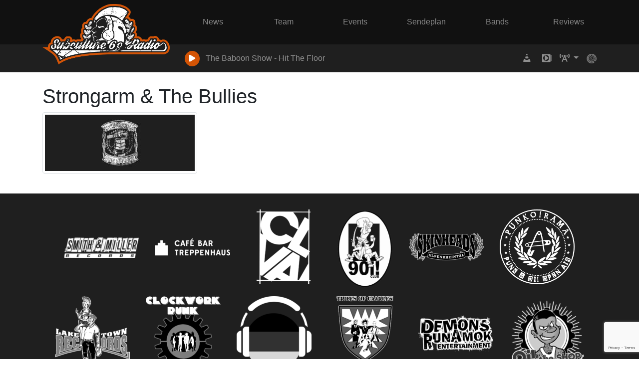

--- FILE ---
content_type: text/html; charset=UTF-8
request_url: https://www.subculture69radio.com/bands/strongarm-the-bullies/
body_size: 7709
content:
<!DOCTYPE html>
<html class="min-vh-100" lang="de">
<head>
	<meta charset="UTF-8" />
	<meta http-equiv="x-ua-compatible" content="ie=edge" />
	<meta name="viewport" content="width=device-width, initial-scale=1" />

	<meta name='robots' content='max-image-preview:large' />
	<style>img:is([sizes="auto" i], [sizes^="auto," i]) { contain-intrinsic-size: 3000px 1500px }</style>
	<link rel='dns-prefetch' href='//www.google.com' />
<script type="text/javascript">
/* <![CDATA[ */
window._wpemojiSettings = {"baseUrl":"https:\/\/s.w.org\/images\/core\/emoji\/16.0.1\/72x72\/","ext":".png","svgUrl":"https:\/\/s.w.org\/images\/core\/emoji\/16.0.1\/svg\/","svgExt":".svg","source":{"concatemoji":"https:\/\/www.subculture69radio.com\/wp-includes\/js\/wp-emoji-release.min.js?ver=6.8.3"}};
/*! This file is auto-generated */
!function(s,n){var o,i,e;function c(e){try{var t={supportTests:e,timestamp:(new Date).valueOf()};sessionStorage.setItem(o,JSON.stringify(t))}catch(e){}}function p(e,t,n){e.clearRect(0,0,e.canvas.width,e.canvas.height),e.fillText(t,0,0);var t=new Uint32Array(e.getImageData(0,0,e.canvas.width,e.canvas.height).data),a=(e.clearRect(0,0,e.canvas.width,e.canvas.height),e.fillText(n,0,0),new Uint32Array(e.getImageData(0,0,e.canvas.width,e.canvas.height).data));return t.every(function(e,t){return e===a[t]})}function u(e,t){e.clearRect(0,0,e.canvas.width,e.canvas.height),e.fillText(t,0,0);for(var n=e.getImageData(16,16,1,1),a=0;a<n.data.length;a++)if(0!==n.data[a])return!1;return!0}function f(e,t,n,a){switch(t){case"flag":return n(e,"\ud83c\udff3\ufe0f\u200d\u26a7\ufe0f","\ud83c\udff3\ufe0f\u200b\u26a7\ufe0f")?!1:!n(e,"\ud83c\udde8\ud83c\uddf6","\ud83c\udde8\u200b\ud83c\uddf6")&&!n(e,"\ud83c\udff4\udb40\udc67\udb40\udc62\udb40\udc65\udb40\udc6e\udb40\udc67\udb40\udc7f","\ud83c\udff4\u200b\udb40\udc67\u200b\udb40\udc62\u200b\udb40\udc65\u200b\udb40\udc6e\u200b\udb40\udc67\u200b\udb40\udc7f");case"emoji":return!a(e,"\ud83e\udedf")}return!1}function g(e,t,n,a){var r="undefined"!=typeof WorkerGlobalScope&&self instanceof WorkerGlobalScope?new OffscreenCanvas(300,150):s.createElement("canvas"),o=r.getContext("2d",{willReadFrequently:!0}),i=(o.textBaseline="top",o.font="600 32px Arial",{});return e.forEach(function(e){i[e]=t(o,e,n,a)}),i}function t(e){var t=s.createElement("script");t.src=e,t.defer=!0,s.head.appendChild(t)}"undefined"!=typeof Promise&&(o="wpEmojiSettingsSupports",i=["flag","emoji"],n.supports={everything:!0,everythingExceptFlag:!0},e=new Promise(function(e){s.addEventListener("DOMContentLoaded",e,{once:!0})}),new Promise(function(t){var n=function(){try{var e=JSON.parse(sessionStorage.getItem(o));if("object"==typeof e&&"number"==typeof e.timestamp&&(new Date).valueOf()<e.timestamp+604800&&"object"==typeof e.supportTests)return e.supportTests}catch(e){}return null}();if(!n){if("undefined"!=typeof Worker&&"undefined"!=typeof OffscreenCanvas&&"undefined"!=typeof URL&&URL.createObjectURL&&"undefined"!=typeof Blob)try{var e="postMessage("+g.toString()+"("+[JSON.stringify(i),f.toString(),p.toString(),u.toString()].join(",")+"));",a=new Blob([e],{type:"text/javascript"}),r=new Worker(URL.createObjectURL(a),{name:"wpTestEmojiSupports"});return void(r.onmessage=function(e){c(n=e.data),r.terminate(),t(n)})}catch(e){}c(n=g(i,f,p,u))}t(n)}).then(function(e){for(var t in e)n.supports[t]=e[t],n.supports.everything=n.supports.everything&&n.supports[t],"flag"!==t&&(n.supports.everythingExceptFlag=n.supports.everythingExceptFlag&&n.supports[t]);n.supports.everythingExceptFlag=n.supports.everythingExceptFlag&&!n.supports.flag,n.DOMReady=!1,n.readyCallback=function(){n.DOMReady=!0}}).then(function(){return e}).then(function(){var e;n.supports.everything||(n.readyCallback(),(e=n.source||{}).concatemoji?t(e.concatemoji):e.wpemoji&&e.twemoji&&(t(e.twemoji),t(e.wpemoji)))}))}((window,document),window._wpemojiSettings);
/* ]]> */
</script>
<style id='wp-emoji-styles-inline-css' type='text/css'>

	img.wp-smiley, img.emoji {
		display: inline !important;
		border: none !important;
		box-shadow: none !important;
		height: 1em !important;
		width: 1em !important;
		margin: 0 0.07em !important;
		vertical-align: -0.1em !important;
		background: none !important;
		padding: 0 !important;
	}
</style>
<link rel='stylesheet' id='wp-block-library-css' href='https://www.subculture69radio.com/wp-includes/css/dist/block-library/style.min.css?ver=6.8.3' type='text/css' media='all' />
<style id='classic-theme-styles-inline-css' type='text/css'>
/*! This file is auto-generated */
.wp-block-button__link{color:#fff;background-color:#32373c;border-radius:9999px;box-shadow:none;text-decoration:none;padding:calc(.667em + 2px) calc(1.333em + 2px);font-size:1.125em}.wp-block-file__button{background:#32373c;color:#fff;text-decoration:none}
</style>
<style id='global-styles-inline-css' type='text/css'>
:root{--wp--preset--aspect-ratio--square: 1;--wp--preset--aspect-ratio--4-3: 4/3;--wp--preset--aspect-ratio--3-4: 3/4;--wp--preset--aspect-ratio--3-2: 3/2;--wp--preset--aspect-ratio--2-3: 2/3;--wp--preset--aspect-ratio--16-9: 16/9;--wp--preset--aspect-ratio--9-16: 9/16;--wp--preset--color--black: #000000;--wp--preset--color--cyan-bluish-gray: #abb8c3;--wp--preset--color--white: #ffffff;--wp--preset--color--pale-pink: #f78da7;--wp--preset--color--vivid-red: #cf2e2e;--wp--preset--color--luminous-vivid-orange: #ff6900;--wp--preset--color--luminous-vivid-amber: #fcb900;--wp--preset--color--light-green-cyan: #7bdcb5;--wp--preset--color--vivid-green-cyan: #00d084;--wp--preset--color--pale-cyan-blue: #8ed1fc;--wp--preset--color--vivid-cyan-blue: #0693e3;--wp--preset--color--vivid-purple: #9b51e0;--wp--preset--gradient--vivid-cyan-blue-to-vivid-purple: linear-gradient(135deg,rgba(6,147,227,1) 0%,rgb(155,81,224) 100%);--wp--preset--gradient--light-green-cyan-to-vivid-green-cyan: linear-gradient(135deg,rgb(122,220,180) 0%,rgb(0,208,130) 100%);--wp--preset--gradient--luminous-vivid-amber-to-luminous-vivid-orange: linear-gradient(135deg,rgba(252,185,0,1) 0%,rgba(255,105,0,1) 100%);--wp--preset--gradient--luminous-vivid-orange-to-vivid-red: linear-gradient(135deg,rgba(255,105,0,1) 0%,rgb(207,46,46) 100%);--wp--preset--gradient--very-light-gray-to-cyan-bluish-gray: linear-gradient(135deg,rgb(238,238,238) 0%,rgb(169,184,195) 100%);--wp--preset--gradient--cool-to-warm-spectrum: linear-gradient(135deg,rgb(74,234,220) 0%,rgb(151,120,209) 20%,rgb(207,42,186) 40%,rgb(238,44,130) 60%,rgb(251,105,98) 80%,rgb(254,248,76) 100%);--wp--preset--gradient--blush-light-purple: linear-gradient(135deg,rgb(255,206,236) 0%,rgb(152,150,240) 100%);--wp--preset--gradient--blush-bordeaux: linear-gradient(135deg,rgb(254,205,165) 0%,rgb(254,45,45) 50%,rgb(107,0,62) 100%);--wp--preset--gradient--luminous-dusk: linear-gradient(135deg,rgb(255,203,112) 0%,rgb(199,81,192) 50%,rgb(65,88,208) 100%);--wp--preset--gradient--pale-ocean: linear-gradient(135deg,rgb(255,245,203) 0%,rgb(182,227,212) 50%,rgb(51,167,181) 100%);--wp--preset--gradient--electric-grass: linear-gradient(135deg,rgb(202,248,128) 0%,rgb(113,206,126) 100%);--wp--preset--gradient--midnight: linear-gradient(135deg,rgb(2,3,129) 0%,rgb(40,116,252) 100%);--wp--preset--font-size--small: 13px;--wp--preset--font-size--medium: 20px;--wp--preset--font-size--large: 36px;--wp--preset--font-size--x-large: 42px;--wp--preset--spacing--20: 0.44rem;--wp--preset--spacing--30: 0.67rem;--wp--preset--spacing--40: 1rem;--wp--preset--spacing--50: 1.5rem;--wp--preset--spacing--60: 2.25rem;--wp--preset--spacing--70: 3.38rem;--wp--preset--spacing--80: 5.06rem;--wp--preset--shadow--natural: 6px 6px 9px rgba(0, 0, 0, 0.2);--wp--preset--shadow--deep: 12px 12px 50px rgba(0, 0, 0, 0.4);--wp--preset--shadow--sharp: 6px 6px 0px rgba(0, 0, 0, 0.2);--wp--preset--shadow--outlined: 6px 6px 0px -3px rgba(255, 255, 255, 1), 6px 6px rgba(0, 0, 0, 1);--wp--preset--shadow--crisp: 6px 6px 0px rgba(0, 0, 0, 1);}:where(.is-layout-flex){gap: 0.5em;}:where(.is-layout-grid){gap: 0.5em;}body .is-layout-flex{display: flex;}.is-layout-flex{flex-wrap: wrap;align-items: center;}.is-layout-flex > :is(*, div){margin: 0;}body .is-layout-grid{display: grid;}.is-layout-grid > :is(*, div){margin: 0;}:where(.wp-block-columns.is-layout-flex){gap: 2em;}:where(.wp-block-columns.is-layout-grid){gap: 2em;}:where(.wp-block-post-template.is-layout-flex){gap: 1.25em;}:where(.wp-block-post-template.is-layout-grid){gap: 1.25em;}.has-black-color{color: var(--wp--preset--color--black) !important;}.has-cyan-bluish-gray-color{color: var(--wp--preset--color--cyan-bluish-gray) !important;}.has-white-color{color: var(--wp--preset--color--white) !important;}.has-pale-pink-color{color: var(--wp--preset--color--pale-pink) !important;}.has-vivid-red-color{color: var(--wp--preset--color--vivid-red) !important;}.has-luminous-vivid-orange-color{color: var(--wp--preset--color--luminous-vivid-orange) !important;}.has-luminous-vivid-amber-color{color: var(--wp--preset--color--luminous-vivid-amber) !important;}.has-light-green-cyan-color{color: var(--wp--preset--color--light-green-cyan) !important;}.has-vivid-green-cyan-color{color: var(--wp--preset--color--vivid-green-cyan) !important;}.has-pale-cyan-blue-color{color: var(--wp--preset--color--pale-cyan-blue) !important;}.has-vivid-cyan-blue-color{color: var(--wp--preset--color--vivid-cyan-blue) !important;}.has-vivid-purple-color{color: var(--wp--preset--color--vivid-purple) !important;}.has-black-background-color{background-color: var(--wp--preset--color--black) !important;}.has-cyan-bluish-gray-background-color{background-color: var(--wp--preset--color--cyan-bluish-gray) !important;}.has-white-background-color{background-color: var(--wp--preset--color--white) !important;}.has-pale-pink-background-color{background-color: var(--wp--preset--color--pale-pink) !important;}.has-vivid-red-background-color{background-color: var(--wp--preset--color--vivid-red) !important;}.has-luminous-vivid-orange-background-color{background-color: var(--wp--preset--color--luminous-vivid-orange) !important;}.has-luminous-vivid-amber-background-color{background-color: var(--wp--preset--color--luminous-vivid-amber) !important;}.has-light-green-cyan-background-color{background-color: var(--wp--preset--color--light-green-cyan) !important;}.has-vivid-green-cyan-background-color{background-color: var(--wp--preset--color--vivid-green-cyan) !important;}.has-pale-cyan-blue-background-color{background-color: var(--wp--preset--color--pale-cyan-blue) !important;}.has-vivid-cyan-blue-background-color{background-color: var(--wp--preset--color--vivid-cyan-blue) !important;}.has-vivid-purple-background-color{background-color: var(--wp--preset--color--vivid-purple) !important;}.has-black-border-color{border-color: var(--wp--preset--color--black) !important;}.has-cyan-bluish-gray-border-color{border-color: var(--wp--preset--color--cyan-bluish-gray) !important;}.has-white-border-color{border-color: var(--wp--preset--color--white) !important;}.has-pale-pink-border-color{border-color: var(--wp--preset--color--pale-pink) !important;}.has-vivid-red-border-color{border-color: var(--wp--preset--color--vivid-red) !important;}.has-luminous-vivid-orange-border-color{border-color: var(--wp--preset--color--luminous-vivid-orange) !important;}.has-luminous-vivid-amber-border-color{border-color: var(--wp--preset--color--luminous-vivid-amber) !important;}.has-light-green-cyan-border-color{border-color: var(--wp--preset--color--light-green-cyan) !important;}.has-vivid-green-cyan-border-color{border-color: var(--wp--preset--color--vivid-green-cyan) !important;}.has-pale-cyan-blue-border-color{border-color: var(--wp--preset--color--pale-cyan-blue) !important;}.has-vivid-cyan-blue-border-color{border-color: var(--wp--preset--color--vivid-cyan-blue) !important;}.has-vivid-purple-border-color{border-color: var(--wp--preset--color--vivid-purple) !important;}.has-vivid-cyan-blue-to-vivid-purple-gradient-background{background: var(--wp--preset--gradient--vivid-cyan-blue-to-vivid-purple) !important;}.has-light-green-cyan-to-vivid-green-cyan-gradient-background{background: var(--wp--preset--gradient--light-green-cyan-to-vivid-green-cyan) !important;}.has-luminous-vivid-amber-to-luminous-vivid-orange-gradient-background{background: var(--wp--preset--gradient--luminous-vivid-amber-to-luminous-vivid-orange) !important;}.has-luminous-vivid-orange-to-vivid-red-gradient-background{background: var(--wp--preset--gradient--luminous-vivid-orange-to-vivid-red) !important;}.has-very-light-gray-to-cyan-bluish-gray-gradient-background{background: var(--wp--preset--gradient--very-light-gray-to-cyan-bluish-gray) !important;}.has-cool-to-warm-spectrum-gradient-background{background: var(--wp--preset--gradient--cool-to-warm-spectrum) !important;}.has-blush-light-purple-gradient-background{background: var(--wp--preset--gradient--blush-light-purple) !important;}.has-blush-bordeaux-gradient-background{background: var(--wp--preset--gradient--blush-bordeaux) !important;}.has-luminous-dusk-gradient-background{background: var(--wp--preset--gradient--luminous-dusk) !important;}.has-pale-ocean-gradient-background{background: var(--wp--preset--gradient--pale-ocean) !important;}.has-electric-grass-gradient-background{background: var(--wp--preset--gradient--electric-grass) !important;}.has-midnight-gradient-background{background: var(--wp--preset--gradient--midnight) !important;}.has-small-font-size{font-size: var(--wp--preset--font-size--small) !important;}.has-medium-font-size{font-size: var(--wp--preset--font-size--medium) !important;}.has-large-font-size{font-size: var(--wp--preset--font-size--large) !important;}.has-x-large-font-size{font-size: var(--wp--preset--font-size--x-large) !important;}
:where(.wp-block-post-template.is-layout-flex){gap: 1.25em;}:where(.wp-block-post-template.is-layout-grid){gap: 1.25em;}
:where(.wp-block-columns.is-layout-flex){gap: 2em;}:where(.wp-block-columns.is-layout-grid){gap: 2em;}
:root :where(.wp-block-pullquote){font-size: 1.5em;line-height: 1.6;}
</style>
<link rel='stylesheet' id='style-css' href='https://www.subculture69radio.com/wp-content/themes/subculture69radio-1/style.css?ver=6.8.3' type='text/css' media='all' />
<link rel='stylesheet' id='custom-media-css' href='https://www.subculture69radio.com/wp-content/themes/subculture69radio-1/vendor/fontello-6c6490bb/css/custom-media.css?ver=6.8.3' type='text/css' media='all' />
<link rel='stylesheet' id='contact-css' href='https://www.subculture69radio.com/wp-content/plugins/contact/style.css?ver=6.8.3' type='text/css' media='all' />
<link rel='stylesheet' id='wishbox-css' href='https://www.subculture69radio.com/wp-content/plugins/wishbox/style.css?ver=6.8.3' type='text/css' media='all' />
<script type="text/javascript" src="https://www.google.com/recaptcha/api.js?render=6LeSRb0UAAAAAMSgZ8HrJRX89q3nzOdutS0IHqUw" id="recaptcha_api-js"></script>
<script type="text/javascript" src="https://www.subculture69radio.com/wp-includes/js/jquery/jquery.min.js?ver=3.7.1" id="jquery-core-js"></script>
<script type="text/javascript" src="https://www.subculture69radio.com/wp-includes/js/jquery/jquery-migrate.min.js?ver=3.4.1" id="jquery-migrate-js"></script>
<link rel="https://api.w.org/" href="https://www.subculture69radio.com/wp-json/" /><link rel="EditURI" type="application/rsd+xml" title="RSD" href="https://www.subculture69radio.com/xmlrpc.php?rsd" />
<meta name="generator" content="WordPress 6.8.3" />
<link rel="canonical" href="https://www.subculture69radio.com/bands/strongarm-the-bullies/" />
<link rel='shortlink' href='https://www.subculture69radio.com/?p=8197' />
<link rel="alternate" title="oEmbed (JSON)" type="application/json+oembed" href="https://www.subculture69radio.com/wp-json/oembed/1.0/embed?url=https%3A%2F%2Fwww.subculture69radio.com%2Fbands%2Fstrongarm-the-bullies%2F" />
<link rel="alternate" title="oEmbed (XML)" type="text/xml+oembed" href="https://www.subculture69radio.com/wp-json/oembed/1.0/embed?url=https%3A%2F%2Fwww.subculture69radio.com%2Fbands%2Fstrongarm-the-bullies%2F&#038;format=xml" />
<link rel="icon" href="https://www.subculture69radio.com/wp-content/uploads/Logos/cropped-69erkopf-32x32.png" sizes="32x32" />
<link rel="icon" href="https://www.subculture69radio.com/wp-content/uploads/Logos/cropped-69erkopf-192x192.png" sizes="192x192" />
<link rel="apple-touch-icon" href="https://www.subculture69radio.com/wp-content/uploads/Logos/cropped-69erkopf-180x180.png" />
<meta name="msapplication-TileImage" content="https://www.subculture69radio.com/wp-content/uploads/Logos/cropped-69erkopf-270x270.png" />
</head>
<body class="min-vh-100 d-flex flex-column">
		<nav class="navbar navbar-main navbar-expand-lg navbar-dark bg-dark">
		<div class="container">
			<div class="row">
				<a class="col-lg-3 mb-lg-n5" href="https://www.subculture69radio.com">
					<img alt="" class="img-fluid" src="https://www.subculture69radio.com/wp-content/themes/subculture69radio-1/img/logo.png" />
				</a>
				<button class="navbar-toggler position-absolute" type="button" data-toggle="collapse" data-target="#nav" aria-controls="nav" aria-expanded="false" aria-label="Toggle navigation">
					<span class="navbar-toggler-icon"></span>
				</button>
				<div id="nav" class="collapse navbar-collapse col-lg-9 text-center"><ul id="menu-hauptmenue" class="nav navbar-nav row flex-fill"><li itemscope="itemscope" itemtype="https://www.schema.org/SiteNavigationElement" id="menu-item-5725" class="col-lg-2 menu-item menu-item-type-custom menu-item-object-custom menu-item-home menu-item-5725 nav-item"><a title="News" href="https://www.subculture69radio.com/" class="nav-link">News</a></li>
<li itemscope="itemscope" itemtype="https://www.schema.org/SiteNavigationElement" id="menu-item-5742" class="col-lg-2 menu-item menu-item-type-post_type_archive menu-item-object-team menu-item-5742 nav-item"><a title="Team" href="https://www.subculture69radio.com/team/" class="nav-link">Team</a></li>
<li itemscope="itemscope" itemtype="https://www.schema.org/SiteNavigationElement" id="menu-item-5737" class="col-lg-2 menu-item menu-item-type-post_type_archive menu-item-object-event menu-item-5737 nav-item"><a title="Events" href="https://www.subculture69radio.com/events/" class="nav-link">Events</a></li>
<li itemscope="itemscope" itemtype="https://www.schema.org/SiteNavigationElement" id="menu-item-5890" class="col-lg-2 menu-item menu-item-type-post_type_archive menu-item-object-scheduled menu-item-5890 nav-item"><a title="Sendeplan" href="https://www.subculture69radio.com/scheduler/" class="nav-link">Sendeplan</a></li>
<li itemscope="itemscope" itemtype="https://www.schema.org/SiteNavigationElement" id="menu-item-5889" class="col-lg-2 menu-item menu-item-type-post_type_archive menu-item-object-band menu-item-5889 nav-item"><a title="Bands" href="https://www.subculture69radio.com/bands/" class="nav-link">Bands</a></li>
<li itemscope="itemscope" itemtype="https://www.schema.org/SiteNavigationElement" id="menu-item-6533" class="col-lg-2 menu-item menu-item-type-taxonomy menu-item-object-category menu-item-6533 nav-item"><a title="Reviews" href="https://www.subculture69radio.com/category/reviews/" class="nav-link">Reviews</a></li>
</ul></div>			</div>
		</div>
	</nav>
		<div class="navbar-dark bg-semi-dark text-white py-2">
		<div class="container">
			<div class="row">
				<div class="col-12 col-lg-9 offset-lg-3 d-flex flex-column flex-lg-row">
					<div class="flex-fill text-truncate">
						<button class="btn btn-sm btn-primary rounded-circle mr-2" id="radio-control" type="button"><i class="fas fa-play"></i></button>
						<span id="now-playing" class="navbar-text"></span>
						<audio class="d-none" id="radio" src="https://azuracast.subculture69radio.com/radio/8000/sbc69r" preload="none"></audio>
					</div>
										<div class="d-flex">
						<ul id="menu-radio" class="navbar-nav flex-row"><li itemscope="itemscope" itemtype="https://www.schema.org/SiteNavigationElement" id="menu-item-6066" class="menu-item menu-item-type-custom menu-item-object-custom menu-item-6066 nav-item"><a title="VLC, WinAmp, etc." href="https://azuracast.subculture69radio.com/public/sbc69r/playlist.pls" class="nav-link"><i class="cm-icon-vlc" aria-hidden="true"></i> <span class="sr-only">VLC, WinAmp, etc.</span></a></li>
<li itemscope="itemscope" itemtype="https://www.schema.org/SiteNavigationElement" id="menu-item-6067" class="menu-item menu-item-type-custom menu-item-object-custom menu-item-6067 nav-item"><a title="Windows Media Player" href="https://azuracast.subculture69radio.com/public/sbc69r/playlist.m3u" class="nav-link"><i class="cm-icon-windows-media-player" aria-hidden="true"></i> <span class="sr-only">Windows Media Player</span></a></li>
<li itemscope="itemscope" itemtype="https://www.schema.org/SiteNavigationElement" id="menu-item-6068" class="menu-item menu-item-type-custom menu-item-object-custom menu-item-has-children dropdown menu-item-6068 nav-item"><a title="Ext. Radiostationen" href="#" data-toggle="dropdown" aria-haspopup="true" aria-expanded="false" class="dropdown-toggle nav-link" id="menu-item-dropdown-6068"><i class="fas fa-broadcast-tower" aria-hidden="true"></i> <span class="sr-only">Ext. Radiostationen</span></a>
<ul class="dropdown-menu" aria-labelledby="menu-item-dropdown-6068" role="menu">
	<li itemscope="itemscope" itemtype="https://www.schema.org/SiteNavigationElement" id="menu-item-9118" class="menu-item menu-item-type-custom menu-item-object-custom menu-item-9118 nav-item"><a title="VRadio" href="http://akouradio.com/play?id=26370" class="dropdown-item">VRadio</a></li>
	<li itemscope="itemscope" itemtype="https://www.schema.org/SiteNavigationElement" id="menu-item-8570" class="menu-item menu-item-type-custom menu-item-object-custom menu-item-8570 nav-item"><a title="Deutsche-Radio.de" href="https://deutsche-radio.de/1580-subculture-69-radio.html" class="dropdown-item">Deutsche-Radio.de</a></li>
	<li itemscope="itemscope" itemtype="https://www.schema.org/SiteNavigationElement" id="menu-item-6070" class="menu-item menu-item-type-custom menu-item-object-custom menu-item-6070 nav-item"><a title="Online Radio Box" target="_blank" href="https://onlineradiobox.com/de/subculture69/" class="dropdown-item">Online Radio Box</a></li>
	<li itemscope="itemscope" itemtype="https://www.schema.org/SiteNavigationElement" id="menu-item-6071" class="menu-item menu-item-type-custom menu-item-object-custom menu-item-6071 nav-item"><a title="radio.de" target="_blank" href="https://www.radio.de/s/subculture69" class="dropdown-item">radio.de</a></li>
	<li itemscope="itemscope" itemtype="https://www.schema.org/SiteNavigationElement" id="menu-item-6069" class="menu-item menu-item-type-custom menu-item-object-custom menu-item-6069 nav-item"><a title="TuneIn" target="_blank" href="https://tunein.com/radio/Subculture-69-Radio-s272566/" class="dropdown-item">TuneIn</a></li>
	<li itemscope="itemscope" itemtype="https://www.schema.org/SiteNavigationElement" id="menu-item-6072" class="menu-item menu-item-type-custom menu-item-object-custom menu-item-6072 nav-item"><a title="vTuner" target="_blank" href="http://vtuner.com/setupapp/guide/asp/BrowseStations/dynampls.asp?id=81685&#038;k=f17609b4adde15e8ae0f89aad651992e772b3e99dfcede44b4953e0a9ab9eef2" class="dropdown-item">vTuner</a></li>
	<li itemscope="itemscope" itemtype="https://www.schema.org/SiteNavigationElement" id="menu-item-7827" class="menu-item menu-item-type-custom menu-item-object-custom menu-item-7827 nav-item"><a title="Raddio.net" href="https://raddio.net/270175-subculture-69-radio/" class="dropdown-item">Raddio.net</a></li>
</ul>
</li>
<li itemscope="itemscope" itemtype="https://www.schema.org/SiteNavigationElement" id="menu-item-8227" class="menu-item menu-item-type-custom menu-item-object-custom menu-item-8227 nav-item"><a href="https://whatsapp.com/channel/0029VaNDG46HrDZlYYRB5523" class="nav-link"><img alt="Whats App Kanal" class="img-fluid img-grayscale-hover" src="https://www.subculture69radio.com/wp-content/uploads/2024/02/WhatsappIconChannelklein-e1707037689170.png" title="Whats App Kanal" /></a></li>
</ul>					</div>
									</div>
			</div>
		</div>
	</div>	<div class="container flex-fill py-4">
		<div class="row flex-lg-row-reverse">
						<div class="col-12 ">
								<article id="post-8197" class="post-8197 band type-band status-publish hentry">
	<h1 class="mt-0">Strongarm &#038; The Bullies</h1>	<p>
	    	        <a href="https://www.subculture69radio.com/wp-content/uploads/2024/02/131-Stronarm.jpg" data-toggle="lightbox">
	            <img class="img-thumbnail float-left mr-3 mb-3" src="https://www.subculture69radio.com/wp-content/uploads/2024/02/131-Stronarm-300x113.jpg" title="131 - Stronarm" alt="" />
	        </a>
	    	    			</p>
</article>
			</div>
		</div>
	</div>
	<footer>
		<div class="bg-semi-dark py-4">
			<div class="container">
			    <ul id="menu-partner" class="nav row justify-content-center"><li itemscope="itemscope" itemtype="https://www.schema.org/SiteNavigationElement" id="menu-item-5811" class="menu-item menu-item-type-custom menu-item-object-custom menu-item-5811 nav-item"><a href="https://smithandmiller.rocks/" class="nav-link"><img alt="Smith &#038; Miller Records" class="img-fluid img-grayscale-hover" src="https://www.subculture69radio.com/wp-content/uploads/2025/12/SMR-1.png" title="Smith &#038; Miller Records" /></a></li>
<li itemscope="itemscope" itemtype="https://www.schema.org/SiteNavigationElement" id="menu-item-5826" class="menu-item menu-item-type-custom menu-item-object-custom menu-item-5826 nav-item"><a href="https://treppenhaus.ch/" class="nav-link"><img alt="Café Bar Treppenhaus" class="img-fluid img-grayscale-hover" src="https://www.subculture69radio.com/wp-content/uploads/2020/01/Cafe_Bar_Treppenhaus-e1580032386556.png" title="Café Bar Treppenhaus" /></a></li>
<li itemscope="itemscope" itemtype="https://www.schema.org/SiteNavigationElement" id="menu-item-5823" class="menu-item menu-item-type-custom menu-item-object-custom menu-item-5823 nav-item"><a href="https://www.vaudeville.de/" class="nav-link"><img alt="Club Vaudeville" class="img-fluid img-grayscale-hover" src="https://www.subculture69radio.com/wp-content/uploads/2020/01/Club_Vaudeville-e1580031807445.png" title="Club Vaudeville" /></a></li>
<li itemscope="itemscope" itemtype="https://www.schema.org/SiteNavigationElement" id="menu-item-8206" class="menu-item menu-item-type-custom menu-item-object-custom menu-item-8206 nav-item"><a href="https://www.facebook.com/90iclubgermany" class="nav-link"><img alt="90i!s Club Germany" class="img-fluid img-grayscale-hover" src="https://www.subculture69radio.com/wp-content/uploads/2024/02/90isClub-e1706967568991.png" title="90i!s Club Germany" /></a></li>
<li itemscope="itemscope" itemtype="https://www.schema.org/SiteNavigationElement" id="menu-item-5814" class="menu-item menu-item-type-custom menu-item-object-custom menu-item-5814 nav-item"><a href="https://www.facebook.com/Skinheads-Alpenrheintal-1815889181785548/" class="nav-link"><img alt="Skinheads Alpenrheintal" class="img-fluid img-grayscale-hover" src="https://www.subculture69radio.com/wp-content/uploads/2020/01/Skinheads_Alpenrheintal-e1579971419260.png" title="Skinheads Alpenrheintal" /></a></li>
<li itemscope="itemscope" itemtype="https://www.schema.org/SiteNavigationElement" id="menu-item-7905" class="menu-item menu-item-type-custom menu-item-object-custom menu-item-7905 nav-item"><a href="https://punkoirama.de" class="nav-link"><img alt="PunkOiRama" class="img-fluid img-grayscale-hover" src="https://www.subculture69radio.com/wp-content/uploads/2023/01/117444523_1167071346999176_1373944996732219925_n.png" title="PunkOiRama" /></a></li>
<li itemscope="itemscope" itemtype="https://www.schema.org/SiteNavigationElement" id="menu-item-5819" class="menu-item menu-item-type-custom menu-item-object-custom menu-item-5819 nav-item"><a href="https://www.laketown-records.de/" class="nav-link"><img alt="Laketown Records" class="img-fluid img-grayscale-hover" src="https://www.subculture69radio.com/wp-content/uploads/2020/01/Laketown_Rec-e1580031259660.png" title="Laketown Records" /></a></li>
<li itemscope="itemscope" itemtype="https://www.schema.org/SiteNavigationElement" id="menu-item-5824" class="menu-item menu-item-type-custom menu-item-object-custom menu-item-5824 nav-item"><a href="https://clockworkpunk.bigcartel.com/" class="nav-link"><img alt="Clockwork Punk" class="img-fluid img-grayscale-hover" src="https://www.subculture69radio.com/wp-content/uploads/2020/01/Clockwork_Punk-e1580031999225.png" title="Clockwork Punk" /></a></li>
<li itemscope="itemscope" itemtype="https://www.schema.org/SiteNavigationElement" id="menu-item-8577" class="menu-item menu-item-type-custom menu-item-object-custom menu-item-8577 nav-item"><a href="https://deutsche-radio.de" class="nav-link"><img alt="Deutsche-Radio.de" class="img-fluid img-grayscale-hover" src="https://www.subculture69radio.com/wp-content/uploads/2024/10/drohg-e1730297004462.png" title="Deutsche-Radio.de" /></a></li>
<li itemscope="itemscope" itemtype="https://www.schema.org/SiteNavigationElement" id="menu-item-5810" class="menu-item menu-item-type-custom menu-item-object-custom menu-item-5810 nav-item"><a href="https://www.facebook.com/tribesofgaarden/" class="nav-link"><img alt="Tribes of Gaarden - Subculture Concerts" class="img-fluid img-grayscale-hover" src="https://www.subculture69radio.com/wp-content/uploads/2020/01/Tribes_of_Gaarden_-_Subculture_Concerts-e1579970784575.png" title="Tribes of Gaarden - Subculture Concerts" /></a></li>
<li itemscope="itemscope" itemtype="https://www.schema.org/SiteNavigationElement" id="menu-item-5822" class="menu-item menu-item-type-custom menu-item-object-custom menu-item-5822 nav-item"><a href="https://shop.demonsrunamok.de/de/" class="nav-link"><img alt="Demons Run Amok Entertainment" class="img-fluid img-grayscale-hover" src="https://www.subculture69radio.com/wp-content/uploads/2020/01/Demons_Run_Amok_Entertainment-e1580031686642.png" title="Demons Run Amok Entertainment" /></a></li>
<li itemscope="itemscope" itemtype="https://www.schema.org/SiteNavigationElement" id="menu-item-5809" class="menu-item menu-item-type-custom menu-item-object-custom menu-item-5809 nav-item"><a href="https://www.oi-the-shop.com/de/" class="nav-link"><img alt="Oi the Shop" class="img-fluid img-grayscale-hover" src="https://www.subculture69radio.com/wp-content/uploads/2020/01/Oi_the_Shop-e1579970208794.png" title="Oi the Shop" /></a></li>
<li itemscope="itemscope" itemtype="https://www.schema.org/SiteNavigationElement" id="menu-item-5820" class="menu-item menu-item-type-custom menu-item-object-custom menu-item-5820 nav-item"><a href="https://www.facebook.com/GloriaRockBildergallery/" class="nav-link"><img alt="Gloria Rock Pictures" class="img-fluid img-grayscale-hover" src="https://www.subculture69radio.com/wp-content/uploads/2020/01/Gloria_Rock_Pictures-e1580031395343.png" title="Gloria Rock Pictures" /></a></li>
<li itemscope="itemscope" itemtype="https://www.schema.org/SiteNavigationElement" id="menu-item-5818" class="menu-item menu-item-type-custom menu-item-object-custom menu-item-5818 nav-item"><a href="http://nauthic-records.de/" class="nav-link"><img alt="Nauthic Records" class="img-fluid img-grayscale-hover" src="https://www.subculture69radio.com/wp-content/uploads/2020/01/Nauthic_Rec-e1580031135581.png" title="Nauthic Records" /></a></li>
<li itemscope="itemscope" itemtype="https://www.schema.org/SiteNavigationElement" id="menu-item-5816" class="menu-item menu-item-type-custom menu-item-object-custom menu-item-5816 nav-item"><a href="http://www.onkelmikes.at/" class="nav-link"><img alt="Onkel Mikes Garage" class="img-fluid img-grayscale-hover" src="https://www.subculture69radio.com/wp-content/uploads/2020/01/Onkel_Mikes_Garage-e1579971696202.png" title="Onkel Mikes Garage" /></a></li>
<li itemscope="itemscope" itemtype="https://www.schema.org/SiteNavigationElement" id="menu-item-5815" class="menu-item menu-item-type-custom menu-item-object-custom menu-item-5815 nav-item"><a href="https://www.randaleshop.de/" class="nav-link"><img alt="Randale Records" class="img-fluid img-grayscale-hover" src="https://www.subculture69radio.com/wp-content/uploads/2020/01/Randale_Rec-e1579971547155.png" title="Randale Records" /></a></li>
<li itemscope="itemscope" itemtype="https://www.schema.org/SiteNavigationElement" id="menu-item-5812" class="menu-item menu-item-type-custom menu-item-object-custom menu-item-5812 nav-item"><a href="http://soundsofthestreet.net/" class="nav-link"><img alt="Sounds Of The Streets" class="img-fluid img-grayscale-hover" src="https://www.subculture69radio.com/wp-content/uploads/2020/01/Sounds_of_the_Streets-e1579971176692.png" title="Sounds Of The Streets" /></a></li>
</ul>				<!--<ul class="nav row justify-content-center">
					<li class="nav-item col-6 col-lg-2"><a href="#"><img alt="" class="img-fluid" src="" /></a></li>
				</ul>-->
			</div>
		</div>
		<div class="navbar navbar-dark navbar-expand bg-dark py-4">
			<div class="container flex-column flex-lg-row">
				<ul id="menu-fussmenue" class="navbar-nav"><li itemscope="itemscope" itemtype="https://www.schema.org/SiteNavigationElement" id="menu-item-5727" class="menu-item menu-item-type-post_type menu-item-object-page menu-item-5727 nav-item"><a title="Kontakt" href="https://www.subculture69radio.com/kontakt/" class="nav-link">Kontakt</a></li>
<li itemscope="itemscope" itemtype="https://www.schema.org/SiteNavigationElement" id="menu-item-6075" class="menu-item menu-item-type-post_type menu-item-object-page menu-item-6075 nav-item"><a title="Datenschutzerklärung" href="https://www.subculture69radio.com/datenschutz/" class="nav-link">Datenschutzerklärung</a></li>
<li itemscope="itemscope" itemtype="https://www.schema.org/SiteNavigationElement" id="menu-item-5728" class="menu-item menu-item-type-post_type menu-item-object-page menu-item-5728 nav-item"><a title="Impressum" href="https://www.subculture69radio.com/impressum/" class="nav-link">Impressum</a></li>
</ul>				<span class="navbar-text">&copy; 2026 Subculture 69 Radio</span>
				<ul id="menu-soziale-netzwerke" class="navbar-nav"><li itemscope="itemscope" itemtype="https://www.schema.org/SiteNavigationElement" id="menu-item-6148" class="menu-item menu-item-type-custom menu-item-object-custom menu-item-6148 nav-item"><a title="Discord" target="_blank" href="https://discord.gg/kTRqwyarhd" class="nav-link"><i class="fab fa-discord" aria-hidden="true"></i> <span class="sr-only">Discord</span></a></li>
<li itemscope="itemscope" itemtype="https://www.schema.org/SiteNavigationElement" id="menu-item-5729" class="menu-item menu-item-type-custom menu-item-object-custom menu-item-5729 nav-item"><a title="Facebook" target="_blank" href="https://www.facebook.com/Subculture69Radio" class="nav-link"><i class="fab fa-facebook-f" aria-hidden="true"></i> <span class="sr-only">Facebook</span></a></li>
<li itemscope="itemscope" itemtype="https://www.schema.org/SiteNavigationElement" id="menu-item-5730" class="menu-item menu-item-type-custom menu-item-object-custom menu-item-5730 nav-item"><a title="Twitter" target="_blank" href="https://twitter.com/subculture69rad" class="nav-link"><i class="fab fa-twitter" aria-hidden="true"></i> <span class="sr-only">Twitter</span></a></li>
<li itemscope="itemscope" itemtype="https://www.schema.org/SiteNavigationElement" id="menu-item-6803" class="menu-item menu-item-type-custom menu-item-object-custom menu-item-6803 nav-item"><a title="Instagram" target="_blank" href="https://www.instagram.com/subculture69radio" class="nav-link"><i class="fab fa-instagram" aria-hidden="true"></i> <span class="sr-only">Instagram</span></a></li>
<li itemscope="itemscope" itemtype="https://www.schema.org/SiteNavigationElement" id="menu-item-5731" class="menu-item menu-item-type-custom menu-item-object-custom menu-item-5731 nav-item"><a title="YouTube" target="_blank" href="https://www.youtube.com/channel/UCtWoh1OqfWQ6gJvP38Q68_w" class="nav-link"><i class="fab fa-youtube" aria-hidden="true"></i> <span class="sr-only">YouTube</span></a></li>
</ul>			</div>
		</div>
	</footer>
	<script type="speculationrules">
{"prefetch":[{"source":"document","where":{"and":[{"href_matches":"\/*"},{"not":{"href_matches":["\/wp-*.php","\/wp-admin\/*","\/wp-content\/uploads\/*","\/wp-content\/*","\/wp-content\/plugins\/*","\/wp-content\/themes\/subculture69radio-1\/*","\/*\\?(.+)"]}},{"not":{"selector_matches":"a[rel~=\"nofollow\"]"}},{"not":{"selector_matches":".no-prefetch, .no-prefetch a"}}]},"eagerness":"conservative"}]}
</script>
<script type="text/javascript" id="recaptcha-js-extra">
/* <![CDATA[ */
var site_key = "6LeSRb0UAAAAAMSgZ8HrJRX89q3nzOdutS0IHqUw";
/* ]]> */
</script>
<script type="text/javascript" src="https://www.subculture69radio.com/wp-content/plugins/recaptcha/script.js" id="recaptcha-js"></script>
<script type="text/javascript" src="https://www.subculture69radio.com/wp-content/plugins/contact/script.js" id="contact-js"></script>
<script type="text/javascript" src="https://www.subculture69radio.com/wp-content/plugins/wishbox/script.js" id="wishbox-js"></script>
	<script src="https://www.subculture69radio.com/wp-content/themes/subculture69radio-1/vendor/jquery/dist/jquery.slim.min.js"></script>
	<script src="https://www.subculture69radio.com/wp-content/themes/subculture69radio-1/vendor/popper.js/dist/umd/popper.min.js"></script>
	<script src="https://www.subculture69radio.com/wp-content/themes/subculture69radio-1/vendor/bootstrap/dist/js/bootstrap.min.js"></script>
	<script src="https://www.subculture69radio.com/wp-content/themes/subculture69radio-1/vendor/ekko-lightbox/dist/ekko-lightbox.min.js"></script>
	<script src="https://www.subculture69radio.com/wp-content/themes/subculture69radio-1/vendor/nchan/NchanSubscriber.js"></script>
	<script src="https://www.subculture69radio.com/wp-content/themes/subculture69radio-1/script.js"></script>
</body>
</html>


--- FILE ---
content_type: text/html; charset=utf-8
request_url: https://www.google.com/recaptcha/api2/anchor?ar=1&k=6LeSRb0UAAAAAMSgZ8HrJRX89q3nzOdutS0IHqUw&co=aHR0cHM6Ly93d3cuc3ViY3VsdHVyZTY5cmFkaW8uY29tOjQ0Mw..&hl=en&v=N67nZn4AqZkNcbeMu4prBgzg&size=invisible&anchor-ms=20000&execute-ms=30000&cb=1kaqe6gc3ps6
body_size: 48726
content:
<!DOCTYPE HTML><html dir="ltr" lang="en"><head><meta http-equiv="Content-Type" content="text/html; charset=UTF-8">
<meta http-equiv="X-UA-Compatible" content="IE=edge">
<title>reCAPTCHA</title>
<style type="text/css">
/* cyrillic-ext */
@font-face {
  font-family: 'Roboto';
  font-style: normal;
  font-weight: 400;
  font-stretch: 100%;
  src: url(//fonts.gstatic.com/s/roboto/v48/KFO7CnqEu92Fr1ME7kSn66aGLdTylUAMa3GUBHMdazTgWw.woff2) format('woff2');
  unicode-range: U+0460-052F, U+1C80-1C8A, U+20B4, U+2DE0-2DFF, U+A640-A69F, U+FE2E-FE2F;
}
/* cyrillic */
@font-face {
  font-family: 'Roboto';
  font-style: normal;
  font-weight: 400;
  font-stretch: 100%;
  src: url(//fonts.gstatic.com/s/roboto/v48/KFO7CnqEu92Fr1ME7kSn66aGLdTylUAMa3iUBHMdazTgWw.woff2) format('woff2');
  unicode-range: U+0301, U+0400-045F, U+0490-0491, U+04B0-04B1, U+2116;
}
/* greek-ext */
@font-face {
  font-family: 'Roboto';
  font-style: normal;
  font-weight: 400;
  font-stretch: 100%;
  src: url(//fonts.gstatic.com/s/roboto/v48/KFO7CnqEu92Fr1ME7kSn66aGLdTylUAMa3CUBHMdazTgWw.woff2) format('woff2');
  unicode-range: U+1F00-1FFF;
}
/* greek */
@font-face {
  font-family: 'Roboto';
  font-style: normal;
  font-weight: 400;
  font-stretch: 100%;
  src: url(//fonts.gstatic.com/s/roboto/v48/KFO7CnqEu92Fr1ME7kSn66aGLdTylUAMa3-UBHMdazTgWw.woff2) format('woff2');
  unicode-range: U+0370-0377, U+037A-037F, U+0384-038A, U+038C, U+038E-03A1, U+03A3-03FF;
}
/* math */
@font-face {
  font-family: 'Roboto';
  font-style: normal;
  font-weight: 400;
  font-stretch: 100%;
  src: url(//fonts.gstatic.com/s/roboto/v48/KFO7CnqEu92Fr1ME7kSn66aGLdTylUAMawCUBHMdazTgWw.woff2) format('woff2');
  unicode-range: U+0302-0303, U+0305, U+0307-0308, U+0310, U+0312, U+0315, U+031A, U+0326-0327, U+032C, U+032F-0330, U+0332-0333, U+0338, U+033A, U+0346, U+034D, U+0391-03A1, U+03A3-03A9, U+03B1-03C9, U+03D1, U+03D5-03D6, U+03F0-03F1, U+03F4-03F5, U+2016-2017, U+2034-2038, U+203C, U+2040, U+2043, U+2047, U+2050, U+2057, U+205F, U+2070-2071, U+2074-208E, U+2090-209C, U+20D0-20DC, U+20E1, U+20E5-20EF, U+2100-2112, U+2114-2115, U+2117-2121, U+2123-214F, U+2190, U+2192, U+2194-21AE, U+21B0-21E5, U+21F1-21F2, U+21F4-2211, U+2213-2214, U+2216-22FF, U+2308-230B, U+2310, U+2319, U+231C-2321, U+2336-237A, U+237C, U+2395, U+239B-23B7, U+23D0, U+23DC-23E1, U+2474-2475, U+25AF, U+25B3, U+25B7, U+25BD, U+25C1, U+25CA, U+25CC, U+25FB, U+266D-266F, U+27C0-27FF, U+2900-2AFF, U+2B0E-2B11, U+2B30-2B4C, U+2BFE, U+3030, U+FF5B, U+FF5D, U+1D400-1D7FF, U+1EE00-1EEFF;
}
/* symbols */
@font-face {
  font-family: 'Roboto';
  font-style: normal;
  font-weight: 400;
  font-stretch: 100%;
  src: url(//fonts.gstatic.com/s/roboto/v48/KFO7CnqEu92Fr1ME7kSn66aGLdTylUAMaxKUBHMdazTgWw.woff2) format('woff2');
  unicode-range: U+0001-000C, U+000E-001F, U+007F-009F, U+20DD-20E0, U+20E2-20E4, U+2150-218F, U+2190, U+2192, U+2194-2199, U+21AF, U+21E6-21F0, U+21F3, U+2218-2219, U+2299, U+22C4-22C6, U+2300-243F, U+2440-244A, U+2460-24FF, U+25A0-27BF, U+2800-28FF, U+2921-2922, U+2981, U+29BF, U+29EB, U+2B00-2BFF, U+4DC0-4DFF, U+FFF9-FFFB, U+10140-1018E, U+10190-1019C, U+101A0, U+101D0-101FD, U+102E0-102FB, U+10E60-10E7E, U+1D2C0-1D2D3, U+1D2E0-1D37F, U+1F000-1F0FF, U+1F100-1F1AD, U+1F1E6-1F1FF, U+1F30D-1F30F, U+1F315, U+1F31C, U+1F31E, U+1F320-1F32C, U+1F336, U+1F378, U+1F37D, U+1F382, U+1F393-1F39F, U+1F3A7-1F3A8, U+1F3AC-1F3AF, U+1F3C2, U+1F3C4-1F3C6, U+1F3CA-1F3CE, U+1F3D4-1F3E0, U+1F3ED, U+1F3F1-1F3F3, U+1F3F5-1F3F7, U+1F408, U+1F415, U+1F41F, U+1F426, U+1F43F, U+1F441-1F442, U+1F444, U+1F446-1F449, U+1F44C-1F44E, U+1F453, U+1F46A, U+1F47D, U+1F4A3, U+1F4B0, U+1F4B3, U+1F4B9, U+1F4BB, U+1F4BF, U+1F4C8-1F4CB, U+1F4D6, U+1F4DA, U+1F4DF, U+1F4E3-1F4E6, U+1F4EA-1F4ED, U+1F4F7, U+1F4F9-1F4FB, U+1F4FD-1F4FE, U+1F503, U+1F507-1F50B, U+1F50D, U+1F512-1F513, U+1F53E-1F54A, U+1F54F-1F5FA, U+1F610, U+1F650-1F67F, U+1F687, U+1F68D, U+1F691, U+1F694, U+1F698, U+1F6AD, U+1F6B2, U+1F6B9-1F6BA, U+1F6BC, U+1F6C6-1F6CF, U+1F6D3-1F6D7, U+1F6E0-1F6EA, U+1F6F0-1F6F3, U+1F6F7-1F6FC, U+1F700-1F7FF, U+1F800-1F80B, U+1F810-1F847, U+1F850-1F859, U+1F860-1F887, U+1F890-1F8AD, U+1F8B0-1F8BB, U+1F8C0-1F8C1, U+1F900-1F90B, U+1F93B, U+1F946, U+1F984, U+1F996, U+1F9E9, U+1FA00-1FA6F, U+1FA70-1FA7C, U+1FA80-1FA89, U+1FA8F-1FAC6, U+1FACE-1FADC, U+1FADF-1FAE9, U+1FAF0-1FAF8, U+1FB00-1FBFF;
}
/* vietnamese */
@font-face {
  font-family: 'Roboto';
  font-style: normal;
  font-weight: 400;
  font-stretch: 100%;
  src: url(//fonts.gstatic.com/s/roboto/v48/KFO7CnqEu92Fr1ME7kSn66aGLdTylUAMa3OUBHMdazTgWw.woff2) format('woff2');
  unicode-range: U+0102-0103, U+0110-0111, U+0128-0129, U+0168-0169, U+01A0-01A1, U+01AF-01B0, U+0300-0301, U+0303-0304, U+0308-0309, U+0323, U+0329, U+1EA0-1EF9, U+20AB;
}
/* latin-ext */
@font-face {
  font-family: 'Roboto';
  font-style: normal;
  font-weight: 400;
  font-stretch: 100%;
  src: url(//fonts.gstatic.com/s/roboto/v48/KFO7CnqEu92Fr1ME7kSn66aGLdTylUAMa3KUBHMdazTgWw.woff2) format('woff2');
  unicode-range: U+0100-02BA, U+02BD-02C5, U+02C7-02CC, U+02CE-02D7, U+02DD-02FF, U+0304, U+0308, U+0329, U+1D00-1DBF, U+1E00-1E9F, U+1EF2-1EFF, U+2020, U+20A0-20AB, U+20AD-20C0, U+2113, U+2C60-2C7F, U+A720-A7FF;
}
/* latin */
@font-face {
  font-family: 'Roboto';
  font-style: normal;
  font-weight: 400;
  font-stretch: 100%;
  src: url(//fonts.gstatic.com/s/roboto/v48/KFO7CnqEu92Fr1ME7kSn66aGLdTylUAMa3yUBHMdazQ.woff2) format('woff2');
  unicode-range: U+0000-00FF, U+0131, U+0152-0153, U+02BB-02BC, U+02C6, U+02DA, U+02DC, U+0304, U+0308, U+0329, U+2000-206F, U+20AC, U+2122, U+2191, U+2193, U+2212, U+2215, U+FEFF, U+FFFD;
}
/* cyrillic-ext */
@font-face {
  font-family: 'Roboto';
  font-style: normal;
  font-weight: 500;
  font-stretch: 100%;
  src: url(//fonts.gstatic.com/s/roboto/v48/KFO7CnqEu92Fr1ME7kSn66aGLdTylUAMa3GUBHMdazTgWw.woff2) format('woff2');
  unicode-range: U+0460-052F, U+1C80-1C8A, U+20B4, U+2DE0-2DFF, U+A640-A69F, U+FE2E-FE2F;
}
/* cyrillic */
@font-face {
  font-family: 'Roboto';
  font-style: normal;
  font-weight: 500;
  font-stretch: 100%;
  src: url(//fonts.gstatic.com/s/roboto/v48/KFO7CnqEu92Fr1ME7kSn66aGLdTylUAMa3iUBHMdazTgWw.woff2) format('woff2');
  unicode-range: U+0301, U+0400-045F, U+0490-0491, U+04B0-04B1, U+2116;
}
/* greek-ext */
@font-face {
  font-family: 'Roboto';
  font-style: normal;
  font-weight: 500;
  font-stretch: 100%;
  src: url(//fonts.gstatic.com/s/roboto/v48/KFO7CnqEu92Fr1ME7kSn66aGLdTylUAMa3CUBHMdazTgWw.woff2) format('woff2');
  unicode-range: U+1F00-1FFF;
}
/* greek */
@font-face {
  font-family: 'Roboto';
  font-style: normal;
  font-weight: 500;
  font-stretch: 100%;
  src: url(//fonts.gstatic.com/s/roboto/v48/KFO7CnqEu92Fr1ME7kSn66aGLdTylUAMa3-UBHMdazTgWw.woff2) format('woff2');
  unicode-range: U+0370-0377, U+037A-037F, U+0384-038A, U+038C, U+038E-03A1, U+03A3-03FF;
}
/* math */
@font-face {
  font-family: 'Roboto';
  font-style: normal;
  font-weight: 500;
  font-stretch: 100%;
  src: url(//fonts.gstatic.com/s/roboto/v48/KFO7CnqEu92Fr1ME7kSn66aGLdTylUAMawCUBHMdazTgWw.woff2) format('woff2');
  unicode-range: U+0302-0303, U+0305, U+0307-0308, U+0310, U+0312, U+0315, U+031A, U+0326-0327, U+032C, U+032F-0330, U+0332-0333, U+0338, U+033A, U+0346, U+034D, U+0391-03A1, U+03A3-03A9, U+03B1-03C9, U+03D1, U+03D5-03D6, U+03F0-03F1, U+03F4-03F5, U+2016-2017, U+2034-2038, U+203C, U+2040, U+2043, U+2047, U+2050, U+2057, U+205F, U+2070-2071, U+2074-208E, U+2090-209C, U+20D0-20DC, U+20E1, U+20E5-20EF, U+2100-2112, U+2114-2115, U+2117-2121, U+2123-214F, U+2190, U+2192, U+2194-21AE, U+21B0-21E5, U+21F1-21F2, U+21F4-2211, U+2213-2214, U+2216-22FF, U+2308-230B, U+2310, U+2319, U+231C-2321, U+2336-237A, U+237C, U+2395, U+239B-23B7, U+23D0, U+23DC-23E1, U+2474-2475, U+25AF, U+25B3, U+25B7, U+25BD, U+25C1, U+25CA, U+25CC, U+25FB, U+266D-266F, U+27C0-27FF, U+2900-2AFF, U+2B0E-2B11, U+2B30-2B4C, U+2BFE, U+3030, U+FF5B, U+FF5D, U+1D400-1D7FF, U+1EE00-1EEFF;
}
/* symbols */
@font-face {
  font-family: 'Roboto';
  font-style: normal;
  font-weight: 500;
  font-stretch: 100%;
  src: url(//fonts.gstatic.com/s/roboto/v48/KFO7CnqEu92Fr1ME7kSn66aGLdTylUAMaxKUBHMdazTgWw.woff2) format('woff2');
  unicode-range: U+0001-000C, U+000E-001F, U+007F-009F, U+20DD-20E0, U+20E2-20E4, U+2150-218F, U+2190, U+2192, U+2194-2199, U+21AF, U+21E6-21F0, U+21F3, U+2218-2219, U+2299, U+22C4-22C6, U+2300-243F, U+2440-244A, U+2460-24FF, U+25A0-27BF, U+2800-28FF, U+2921-2922, U+2981, U+29BF, U+29EB, U+2B00-2BFF, U+4DC0-4DFF, U+FFF9-FFFB, U+10140-1018E, U+10190-1019C, U+101A0, U+101D0-101FD, U+102E0-102FB, U+10E60-10E7E, U+1D2C0-1D2D3, U+1D2E0-1D37F, U+1F000-1F0FF, U+1F100-1F1AD, U+1F1E6-1F1FF, U+1F30D-1F30F, U+1F315, U+1F31C, U+1F31E, U+1F320-1F32C, U+1F336, U+1F378, U+1F37D, U+1F382, U+1F393-1F39F, U+1F3A7-1F3A8, U+1F3AC-1F3AF, U+1F3C2, U+1F3C4-1F3C6, U+1F3CA-1F3CE, U+1F3D4-1F3E0, U+1F3ED, U+1F3F1-1F3F3, U+1F3F5-1F3F7, U+1F408, U+1F415, U+1F41F, U+1F426, U+1F43F, U+1F441-1F442, U+1F444, U+1F446-1F449, U+1F44C-1F44E, U+1F453, U+1F46A, U+1F47D, U+1F4A3, U+1F4B0, U+1F4B3, U+1F4B9, U+1F4BB, U+1F4BF, U+1F4C8-1F4CB, U+1F4D6, U+1F4DA, U+1F4DF, U+1F4E3-1F4E6, U+1F4EA-1F4ED, U+1F4F7, U+1F4F9-1F4FB, U+1F4FD-1F4FE, U+1F503, U+1F507-1F50B, U+1F50D, U+1F512-1F513, U+1F53E-1F54A, U+1F54F-1F5FA, U+1F610, U+1F650-1F67F, U+1F687, U+1F68D, U+1F691, U+1F694, U+1F698, U+1F6AD, U+1F6B2, U+1F6B9-1F6BA, U+1F6BC, U+1F6C6-1F6CF, U+1F6D3-1F6D7, U+1F6E0-1F6EA, U+1F6F0-1F6F3, U+1F6F7-1F6FC, U+1F700-1F7FF, U+1F800-1F80B, U+1F810-1F847, U+1F850-1F859, U+1F860-1F887, U+1F890-1F8AD, U+1F8B0-1F8BB, U+1F8C0-1F8C1, U+1F900-1F90B, U+1F93B, U+1F946, U+1F984, U+1F996, U+1F9E9, U+1FA00-1FA6F, U+1FA70-1FA7C, U+1FA80-1FA89, U+1FA8F-1FAC6, U+1FACE-1FADC, U+1FADF-1FAE9, U+1FAF0-1FAF8, U+1FB00-1FBFF;
}
/* vietnamese */
@font-face {
  font-family: 'Roboto';
  font-style: normal;
  font-weight: 500;
  font-stretch: 100%;
  src: url(//fonts.gstatic.com/s/roboto/v48/KFO7CnqEu92Fr1ME7kSn66aGLdTylUAMa3OUBHMdazTgWw.woff2) format('woff2');
  unicode-range: U+0102-0103, U+0110-0111, U+0128-0129, U+0168-0169, U+01A0-01A1, U+01AF-01B0, U+0300-0301, U+0303-0304, U+0308-0309, U+0323, U+0329, U+1EA0-1EF9, U+20AB;
}
/* latin-ext */
@font-face {
  font-family: 'Roboto';
  font-style: normal;
  font-weight: 500;
  font-stretch: 100%;
  src: url(//fonts.gstatic.com/s/roboto/v48/KFO7CnqEu92Fr1ME7kSn66aGLdTylUAMa3KUBHMdazTgWw.woff2) format('woff2');
  unicode-range: U+0100-02BA, U+02BD-02C5, U+02C7-02CC, U+02CE-02D7, U+02DD-02FF, U+0304, U+0308, U+0329, U+1D00-1DBF, U+1E00-1E9F, U+1EF2-1EFF, U+2020, U+20A0-20AB, U+20AD-20C0, U+2113, U+2C60-2C7F, U+A720-A7FF;
}
/* latin */
@font-face {
  font-family: 'Roboto';
  font-style: normal;
  font-weight: 500;
  font-stretch: 100%;
  src: url(//fonts.gstatic.com/s/roboto/v48/KFO7CnqEu92Fr1ME7kSn66aGLdTylUAMa3yUBHMdazQ.woff2) format('woff2');
  unicode-range: U+0000-00FF, U+0131, U+0152-0153, U+02BB-02BC, U+02C6, U+02DA, U+02DC, U+0304, U+0308, U+0329, U+2000-206F, U+20AC, U+2122, U+2191, U+2193, U+2212, U+2215, U+FEFF, U+FFFD;
}
/* cyrillic-ext */
@font-face {
  font-family: 'Roboto';
  font-style: normal;
  font-weight: 900;
  font-stretch: 100%;
  src: url(//fonts.gstatic.com/s/roboto/v48/KFO7CnqEu92Fr1ME7kSn66aGLdTylUAMa3GUBHMdazTgWw.woff2) format('woff2');
  unicode-range: U+0460-052F, U+1C80-1C8A, U+20B4, U+2DE0-2DFF, U+A640-A69F, U+FE2E-FE2F;
}
/* cyrillic */
@font-face {
  font-family: 'Roboto';
  font-style: normal;
  font-weight: 900;
  font-stretch: 100%;
  src: url(//fonts.gstatic.com/s/roboto/v48/KFO7CnqEu92Fr1ME7kSn66aGLdTylUAMa3iUBHMdazTgWw.woff2) format('woff2');
  unicode-range: U+0301, U+0400-045F, U+0490-0491, U+04B0-04B1, U+2116;
}
/* greek-ext */
@font-face {
  font-family: 'Roboto';
  font-style: normal;
  font-weight: 900;
  font-stretch: 100%;
  src: url(//fonts.gstatic.com/s/roboto/v48/KFO7CnqEu92Fr1ME7kSn66aGLdTylUAMa3CUBHMdazTgWw.woff2) format('woff2');
  unicode-range: U+1F00-1FFF;
}
/* greek */
@font-face {
  font-family: 'Roboto';
  font-style: normal;
  font-weight: 900;
  font-stretch: 100%;
  src: url(//fonts.gstatic.com/s/roboto/v48/KFO7CnqEu92Fr1ME7kSn66aGLdTylUAMa3-UBHMdazTgWw.woff2) format('woff2');
  unicode-range: U+0370-0377, U+037A-037F, U+0384-038A, U+038C, U+038E-03A1, U+03A3-03FF;
}
/* math */
@font-face {
  font-family: 'Roboto';
  font-style: normal;
  font-weight: 900;
  font-stretch: 100%;
  src: url(//fonts.gstatic.com/s/roboto/v48/KFO7CnqEu92Fr1ME7kSn66aGLdTylUAMawCUBHMdazTgWw.woff2) format('woff2');
  unicode-range: U+0302-0303, U+0305, U+0307-0308, U+0310, U+0312, U+0315, U+031A, U+0326-0327, U+032C, U+032F-0330, U+0332-0333, U+0338, U+033A, U+0346, U+034D, U+0391-03A1, U+03A3-03A9, U+03B1-03C9, U+03D1, U+03D5-03D6, U+03F0-03F1, U+03F4-03F5, U+2016-2017, U+2034-2038, U+203C, U+2040, U+2043, U+2047, U+2050, U+2057, U+205F, U+2070-2071, U+2074-208E, U+2090-209C, U+20D0-20DC, U+20E1, U+20E5-20EF, U+2100-2112, U+2114-2115, U+2117-2121, U+2123-214F, U+2190, U+2192, U+2194-21AE, U+21B0-21E5, U+21F1-21F2, U+21F4-2211, U+2213-2214, U+2216-22FF, U+2308-230B, U+2310, U+2319, U+231C-2321, U+2336-237A, U+237C, U+2395, U+239B-23B7, U+23D0, U+23DC-23E1, U+2474-2475, U+25AF, U+25B3, U+25B7, U+25BD, U+25C1, U+25CA, U+25CC, U+25FB, U+266D-266F, U+27C0-27FF, U+2900-2AFF, U+2B0E-2B11, U+2B30-2B4C, U+2BFE, U+3030, U+FF5B, U+FF5D, U+1D400-1D7FF, U+1EE00-1EEFF;
}
/* symbols */
@font-face {
  font-family: 'Roboto';
  font-style: normal;
  font-weight: 900;
  font-stretch: 100%;
  src: url(//fonts.gstatic.com/s/roboto/v48/KFO7CnqEu92Fr1ME7kSn66aGLdTylUAMaxKUBHMdazTgWw.woff2) format('woff2');
  unicode-range: U+0001-000C, U+000E-001F, U+007F-009F, U+20DD-20E0, U+20E2-20E4, U+2150-218F, U+2190, U+2192, U+2194-2199, U+21AF, U+21E6-21F0, U+21F3, U+2218-2219, U+2299, U+22C4-22C6, U+2300-243F, U+2440-244A, U+2460-24FF, U+25A0-27BF, U+2800-28FF, U+2921-2922, U+2981, U+29BF, U+29EB, U+2B00-2BFF, U+4DC0-4DFF, U+FFF9-FFFB, U+10140-1018E, U+10190-1019C, U+101A0, U+101D0-101FD, U+102E0-102FB, U+10E60-10E7E, U+1D2C0-1D2D3, U+1D2E0-1D37F, U+1F000-1F0FF, U+1F100-1F1AD, U+1F1E6-1F1FF, U+1F30D-1F30F, U+1F315, U+1F31C, U+1F31E, U+1F320-1F32C, U+1F336, U+1F378, U+1F37D, U+1F382, U+1F393-1F39F, U+1F3A7-1F3A8, U+1F3AC-1F3AF, U+1F3C2, U+1F3C4-1F3C6, U+1F3CA-1F3CE, U+1F3D4-1F3E0, U+1F3ED, U+1F3F1-1F3F3, U+1F3F5-1F3F7, U+1F408, U+1F415, U+1F41F, U+1F426, U+1F43F, U+1F441-1F442, U+1F444, U+1F446-1F449, U+1F44C-1F44E, U+1F453, U+1F46A, U+1F47D, U+1F4A3, U+1F4B0, U+1F4B3, U+1F4B9, U+1F4BB, U+1F4BF, U+1F4C8-1F4CB, U+1F4D6, U+1F4DA, U+1F4DF, U+1F4E3-1F4E6, U+1F4EA-1F4ED, U+1F4F7, U+1F4F9-1F4FB, U+1F4FD-1F4FE, U+1F503, U+1F507-1F50B, U+1F50D, U+1F512-1F513, U+1F53E-1F54A, U+1F54F-1F5FA, U+1F610, U+1F650-1F67F, U+1F687, U+1F68D, U+1F691, U+1F694, U+1F698, U+1F6AD, U+1F6B2, U+1F6B9-1F6BA, U+1F6BC, U+1F6C6-1F6CF, U+1F6D3-1F6D7, U+1F6E0-1F6EA, U+1F6F0-1F6F3, U+1F6F7-1F6FC, U+1F700-1F7FF, U+1F800-1F80B, U+1F810-1F847, U+1F850-1F859, U+1F860-1F887, U+1F890-1F8AD, U+1F8B0-1F8BB, U+1F8C0-1F8C1, U+1F900-1F90B, U+1F93B, U+1F946, U+1F984, U+1F996, U+1F9E9, U+1FA00-1FA6F, U+1FA70-1FA7C, U+1FA80-1FA89, U+1FA8F-1FAC6, U+1FACE-1FADC, U+1FADF-1FAE9, U+1FAF0-1FAF8, U+1FB00-1FBFF;
}
/* vietnamese */
@font-face {
  font-family: 'Roboto';
  font-style: normal;
  font-weight: 900;
  font-stretch: 100%;
  src: url(//fonts.gstatic.com/s/roboto/v48/KFO7CnqEu92Fr1ME7kSn66aGLdTylUAMa3OUBHMdazTgWw.woff2) format('woff2');
  unicode-range: U+0102-0103, U+0110-0111, U+0128-0129, U+0168-0169, U+01A0-01A1, U+01AF-01B0, U+0300-0301, U+0303-0304, U+0308-0309, U+0323, U+0329, U+1EA0-1EF9, U+20AB;
}
/* latin-ext */
@font-face {
  font-family: 'Roboto';
  font-style: normal;
  font-weight: 900;
  font-stretch: 100%;
  src: url(//fonts.gstatic.com/s/roboto/v48/KFO7CnqEu92Fr1ME7kSn66aGLdTylUAMa3KUBHMdazTgWw.woff2) format('woff2');
  unicode-range: U+0100-02BA, U+02BD-02C5, U+02C7-02CC, U+02CE-02D7, U+02DD-02FF, U+0304, U+0308, U+0329, U+1D00-1DBF, U+1E00-1E9F, U+1EF2-1EFF, U+2020, U+20A0-20AB, U+20AD-20C0, U+2113, U+2C60-2C7F, U+A720-A7FF;
}
/* latin */
@font-face {
  font-family: 'Roboto';
  font-style: normal;
  font-weight: 900;
  font-stretch: 100%;
  src: url(//fonts.gstatic.com/s/roboto/v48/KFO7CnqEu92Fr1ME7kSn66aGLdTylUAMa3yUBHMdazQ.woff2) format('woff2');
  unicode-range: U+0000-00FF, U+0131, U+0152-0153, U+02BB-02BC, U+02C6, U+02DA, U+02DC, U+0304, U+0308, U+0329, U+2000-206F, U+20AC, U+2122, U+2191, U+2193, U+2212, U+2215, U+FEFF, U+FFFD;
}

</style>
<link rel="stylesheet" type="text/css" href="https://www.gstatic.com/recaptcha/releases/N67nZn4AqZkNcbeMu4prBgzg/styles__ltr.css">
<script nonce="oOUU-72wyCdQKeFPowrtdg" type="text/javascript">window['__recaptcha_api'] = 'https://www.google.com/recaptcha/api2/';</script>
<script type="text/javascript" src="https://www.gstatic.com/recaptcha/releases/N67nZn4AqZkNcbeMu4prBgzg/recaptcha__en.js" nonce="oOUU-72wyCdQKeFPowrtdg">
      
    </script></head>
<body><div id="rc-anchor-alert" class="rc-anchor-alert"></div>
<input type="hidden" id="recaptcha-token" value="[base64]">
<script type="text/javascript" nonce="oOUU-72wyCdQKeFPowrtdg">
      recaptcha.anchor.Main.init("[\x22ainput\x22,[\x22bgdata\x22,\x22\x22,\[base64]/[base64]/[base64]/ZyhXLGgpOnEoW04sMjEsbF0sVywwKSxoKSxmYWxzZSxmYWxzZSl9Y2F0Y2goayl7RygzNTgsVyk/[base64]/[base64]/[base64]/[base64]/[base64]/[base64]/[base64]/bmV3IEJbT10oRFswXSk6dz09Mj9uZXcgQltPXShEWzBdLERbMV0pOnc9PTM/bmV3IEJbT10oRFswXSxEWzFdLERbMl0pOnc9PTQ/[base64]/[base64]/[base64]/[base64]/[base64]\\u003d\x22,\[base64]\\u003d\\u003d\x22,\x22KcOWe8KgYMKCdsOjEDpLW8OXw5LDtMOowpnCn8KHbX5IbMKAbFdPwrDDgMKVwrPCjMKYLcOPGDJsVAYWSXtSc8OqUMKZwrnCjMKWwqgDw77CqMOtw5ZBfcOeSsOJbsOdw6sOw5/ChMOZwrzDsMOswpk5JUPChnzChcORaFPCp8K1w63DnSbDr3DCjcK6wo1zDcOvXMO3w7PCnybDkix5wo/DqMKrUcO9w5XDlMOBw7RzGsOtw5rDnMOMN8Kmwrh6dMKASTvDk8Kqw4DCoScSw4vDvsKTaGHDoWXDs8Kiw5V0w4oqGsKRw55zasOtdzXCvMK/FDXCinbDiyNZcMOKZ3PDk1zClSXClXPCvmjCk2orXcKTQsK+wrnDmMKlwozDghvDim/[base64]/[base64]/[base64]/DsMOXW8KFflFvQk0nw6N1U8KNwqrDtmVTFcKJwoAjw5MIDXzChk1fe0ARADvCj0FXag7DmzDDk31Cw5/DnVZvw4jCv8K3eWVFwrLCiMKow5F+w5N9w7R9asOnwqzCjgbDmlfCnUVdw6TDoWDDl8KtwqMUwrk/fcK8wq7CnMO9wotzw4kLw4jDgBvCu0MVbR/CqsOmw6DCtsKaMcOsw4/Dk2bDrMOYVcKoQ1kww43ChsO4HUsBRcKmUg8IwrsYwqwswpsUDcOhMX7Dq8KLw7I4Y8KNSGpbw4EqwqXCkStVIsOwKHLCg8KoGH/Cr8OoPBdvwo9IwrM8I8Kcw7jCisOCDsO8Kgorw7zDucOvwq0zCsKhwrgaw7XDkg1CWsO4WwzDgsOHbS3DizTCnW7Cl8KBwo/[base64]/CjMOMw53DoUXCrcOOaStLFBnDsMOMwoI6w5khwqrDiWdVbcKdEMKbYnjCsmsQwqXDnsOqw4EGwrdbccOGw5Bcw6svwp4AbMKIw7HDusKhWMO3ClfCoBo5wr3CjBjCssKgwrYEQ8Kjw47Cv1IENlfDhwJKKxPDq0Vjw7HCg8O7w5lBdhk/[base64]/woxZwpBOGcKTHMOhRMOqw65fwo7DnTHCnsOAJkXCmUXCqsKNZjPDocOBbsOYw6nCjcOFwpoFwqdQQHHDosOhJ35KwpLCiFXCq1DDmQoiEjd0wojDtktjG2PDiGrDt8OHcgNBw6hjMBEJfMKbccOJEXnChVPDpsO2w5QhwqZGVXB3w4AWwrvCuR/ClVkDOsOsCCIPwodsPcKMLMOMwrTCsHFzw658w5/CgBXCik7DlcK/L3/DknrCpFF0w7d3cwTDpMKqwrkLPcOgw7vDu1bCuGnCgx16ecO8WsOYWcOvKAsrBVtOwpAKwo7DpiYwAsKWwp/DhMKxwpY+VsOPK8Krw4UNwpUeVMKHw6bDrQTDpibCgcOLawXCkcK7DMKxwoLCl3Q8P0rDsRbCkMOmw6NXHMOdE8KewpFjwp9Kd3zDtMKjHcKAcRpQw5fCvWN6w4EnYW7CmE9Ow7hNw6gnw6MWER/DnQDDtsOFw5LCqcKew5DClB/CrcOXwr57w5RPw4cjV8KWR8OoPsKnUCzCm8KTworDgRvDqMK2woQrw77CjXHDgsKWwo7DmMO2wr/CsMOYecK7LMKFWUcbwpcKw4ZSIVfCh3DCg3rCvcOJw78FfsOSXGIywq1FAsOTPCFZw6TCpcKTw6/CuMK0w70KT8OJwrrDiULDqMO6W8O2EyjCpsOaUwDCp8OGw4liwp3CssO/w4IBOBDCq8KbQhUzw5rCtS4cw4LDqzJwXVoUw4NywqJqZ8OpJVLCiVfCnsOUwpnCqiJAw7rDg8KVw6PCvMOCacOsW27CncOOwprCncOlw71KwqDCoH8DbWp0w53DrcKkJCwSLcKPw7Brd2/CrsOADG7Ds0NFwpEIwociw7ZRCQQow47CtcKcVGPDlCocwpnCuytLWMK2w4LCpsO1wp89w6tMD8OkEkbDoCLDpkFkTMKrwrNew4DDnzk/w6BpbcK4w7fCr8KOCAfDn3lDwqfCv0tyw7RDeUbDhgTDh8KWw7/Cv1vCmSzDqQt7MMKSwp7CjMOZw5nCsSc6w4bDnMOcbgXDjsO9w7TCgsOrTAonwqfCuCdXN3chw7zDjcOOw5XCsWVOCljDhhvCj8K7LcKZW1xew6nDp8KBCMONwo1dw7k+w4PCj2/DrTwVLl3Du8K6SsOvw5gew6PDg0bDsWEQw4LCrHbCgMO+BXJtRVdpNUDDs3khwrbDgWbCqsOFwq/CtkrDuMOCRcOVwrPDnMOrZ8OQBQvCqDN3WcO8HxjDqcOsE8KBEcKrwp/Cr8KWwogIwr/[base64]/CuAzCoyzDjjzDqzbDvcOnUXpXbmVhwpXDvHxpw5zCtMOnw5Yrwq/DnMOncHwLw4J+wptiI8KXCmDDl0jDqMKjOWJmNxfDl8K+Rz/[base64]/CtMKcwqjCjWjDv0p5Z39rw5fCkh0nw6JVDsKewrVxVMOeEhdFREAAesKFwozCjA8Fd8KXwqFxbsOOAcKUwp7DhSAMw5bCvsKAwq5pw5IEQMO5wrnCtTHCqcKPwr7Dv8OWZ8K8Xh/DhAXDnBjDisKDwq/[base64]/w6c4w6/CiR3Dkyx0dCrCszfDs8K4w4tYw5jDizzCg24Zw5nCnMOew4zCsx1OworDhkTCu8KFbsKQw63Du8KFwqnDq0wUwqYEwrbCsMOuRsKOwrzDtmMQJRAuTsKJwp1keAUWwqJKb8KXw4/CvsOQGAvCjcO3WMKPbcK/GVQOwp3Cp8KpVHjCtsKXMGDCtsKhbcK+wokhehnDn8KgwoTDscOmX8KVw6Ufwo1xXzJNIlJuw47CncOie3tSH8O/w7DCmcOrwqBjwo/Dr19jJ8Ktw5x7cQXCvMKuw4jDs3TDvSTDrsKGw6QOYh1vwpQXw4fDlcK1w7F0wrrDtwwDwo/[base64]/[base64]/CoAMmw5fCtRLDicKYw7rCgjgMb8KgT2E5W8OiV8OCwqPDjcORw6ITw6fDsMOBVVHDumN1wofDr15CY8KewrdCwrnCkQ/CiEBHUAogwrzDpcOvw5cswpspw5TDpMKUSzXCqMKSwpEhwp8DRsOHfVbCt8O3wpvCj8OVwr/[base64]/Dg8KKwrEmN8OaPSR/TklNNl7CiU3CoQ7CkFTDuy8EJsKWJ8KdwqbCpzDDuXDDp8OHQFrDqsKLJMOZwrbDicK9csOFGMKuw6U9AEILw6vDn3jCnsKXw5XCvRzCkHDDqQVmw6vDqMOQwooOJ8KWw7nCrWjDj8OfMl/Dl8OswrokBTZeCsKeMkxnw4BkbMOgwr3Cn8KjK8OVw7zDoMOKwq/[base64]/A8ODLUoNwrZpw5tTBsOSwpzCuCkpw48KP13DsxPDvcOAw7IlMcOab8OpwpQDeijDgMKMwo3Du8Kqw6XDv8KbZzjCrcKvAMKzwo04XUEHBRDCicOTw4DDvsKBwpDDqR1uDFt7QhTCv8OOVsKsfsO/[base64]/wpzDu8O5w5kxw6YzQcOiw4tRH8OIHsOnwpzDuzYPwpzDnMOXZMKGwolFNkUZwpROwqrCtMOxwp/[base64]/wpBBw4TDmVXCm8KJF8KUwqbDmUTDlGHChsKrYWBHwp5CaCjCmlbDnVrChcKNCSZDwpHDukHCncKHw7/DhsOIFXgJdcO9wrzCuQ7Dl8OXB3lQw58owqPDkwDDgEJaV8O+w6vCrsK8G3vDl8OBYGzDrMKQECrDv8KadG3CvjgRbcKbGcO1w4TCs8KTwr/CsnzDscK8wq5UcMOQwo9PwpnCmk3CsSrCnMKSGw3CpV7CicOzJhLDrsOlwqnCo0ZHEMOSVSfDs8KnQMO9dMKOw5E2w5tSwqPCl8KxwqjCosK4wqIowrDCucO2wpnDqUTDoFVWX3lcQ2lew6xZesOWwptmw7vDkkRTJU7CoWgCw4AfwrJHw6TDnDfCmlRGw63CqVU/woHDhHrCjEBvwpJ1w70pw4UVd1LCucKdesOgwrjDrcOFwoNMwrRNagsFXDFieEnCtTk8ZcOVw5DCv1QkXybDti5kZMKAw6zChsKVZsOTw4Zew7Ajw5/CrzB6wo5+Pw4sfWNXdcO9EMOIwohewqrDrsK/[base64]/w5txwpfCjMOUbl5Rw7DDq8K3e07DhMKSw7TCmnDDi8KXwr0EOcOQw6UWYgTDksK0wpnCkBHCpCrDj8OqLX/CnsOacGvDh8Onw4o6w4PCkypYw6DCgV/DoRHDhsOew6PDq38tw7jDu8KywoLDsFPCusKjw43DksO3RMOPYDMKR8OcQhcGEnJ5wp1aw57DrkDCrVbCicOENgvDpxLCicO9N8Knwp7CnsOMw60kw4XDjXrCkzMdZmIZw7/DtDjDpMOlw4/DtMKia8Oww58+BR4IwrUrHVl0BCATMcKsIA/DmcKNdBIswowTwpHDocKrSsKwQjnCh3Ftw48VCl7Ck3pZcsKKwq7CikfCqFtdeMOkajVywonDlXtYw5gubsK1wqfChMOxAcOWw4HCk1rDhjNYw69Pw4/DqMOTwos/[base64]/wo1GwrLDnBYtwrjCu8KVwrHDpcODw78LJWZFJcOKV8Kew57CgsKbKxvCncK9w5gtKMKlwq9owq0Lw6rCpMOLc8K5JmZZV8KocRHCtMKfLlFGwq4Owr15eMOQY8KKaxJpw4k1w4rCqMK0QQXDocK3wqPDh3EpAsOdRV8cPMKIIjvCjcOeScKBfMKRNlrCgBnDsMK/fEgDSgQow7I8dw5Iw7XCnxbCmD/[base64]/Dpkl8LsKxw6IgI8OMw7PCjkoMw6LCq8ORBXt6w7YeVcOKOMKTwpdUN3/[base64]/ChFN4w6zCpcKGwqPDlMKRwpfCjcKnVMKeZ8OVw65ZT8KLw6oJPcOZw5fCocO3bcOswqclCcK1wr1awpzCucKuCsOHBkHDlzUsesKUw7wQwq5Ww6JRw6d1wrbCgChRAsKoB8Oawpw5wo3CssO7BMKJQwzDisK/w7DCpMKOwo89EsKFw4bDvh4KRsKmwooICTYUUcOCwo1uNwsswr13woRxwq3DpcKnw5VFw4RRw7LClAN5SsOqw5HCscKRw4LDu1fCh8OrNxcCw79uacKkw41Cc3DDjmLDpgtHw6TDgivDkwnDkMOcbMKIw6JXwqDDiQrCnEnDm8O/LzLDpsO/[base64]/DrRZfFMOTHcK5wqrCgMKgPSfCpR1ewrDCo8K9wrfDo8OWwok8w70nwpXDg8OQw4jDsMKLGMKFXznDjcKzF8KQFmfDhsKmNnDCiMOHS0jCjsKyJMOIS8OJwrQuwqkJwptJwrXDpjvCuMKPT8K+w5HDnAjDniZ6DhfCmX0Qa1XDnD3DlGbDtD3DusK/w5F2w5LCgMOUwpYcwrwrR38QwokxN8O4acOtP8OZwo4Bw5g+w4PClDbDgMK2c8KGw5LCncOAw7s/dDbDr2XCocO2wpvDgikDNApbwohVBcKTw79sb8O+wrpBwrlZTsO/IgVbwrXDicKbLcO2wrRJexrDmwHClT7CnXEDQgLCqm/CmsONYUE2w4RmwonCpnhzRRwCSMKEOCjCnsOnesKewoxsXMOvw5Uww7rDr8OIw6Mzw68Tw5IqeMKUw7VvDUXDjStlwoY6w5TCocOYOA4YUsOSIiLDgW/Co1llFxUWwrNhwpjCqg7DuQjDtVRwwoXCkE/DhChiw5EMwoHCuirDk8Kcw4RpEFUDAcOBw6HCjsOtwrXDgMOYwpTDpXk9cMK5w70hw5TCssKvAVIhwqjDs0oyQMKtw73CucKaK8O/wrErKcO4JMKSQHV2w7EAAMOSw5rDlAnCpcKRfzsKdQ0ow7/DmTZowqvDrTAPRMKnwrFNFcOSw4DClwrDpsKbwqjCqUk4JHXDi8K8LALDkkoDeiDDoMOVwqXDucOHwpXCvAvCsMKSBw/CnMKuw4kfw5HDlz1hw4UoQsK+OsKiw6/DqMO5Rh5Aw5/Ch1UUVmwhPsOHw7plVcO3wpXCnWzDvR1SZ8OuGUTDosKsw43CtcKqw6PDuBhSPzxxSxskRcKLw5xgH3bClsKtXsK3OhvDkAvCmWTDlMOnw7DDvnTCqcKVwpvDs8OFEMO5FcOSGnfCs24BZcKUw7TDqMKVw4LDpMOBw5Muw799w7LClsK5SsKlw4zDgGDChsObSl/DgcOSwoQxAB3CmsKIJMOYAcK5w5nDvMKDfE/DvFbDvMKZwoojwpxiwogmQEUNGjVKwofCjEfDvCpebgkTw5E1QFMBMcO6ZGV5w7J3CBpcwpAJU8K1dsKIUD7Din/DuMKmw4/DkknCkMODPTAoPWvCs8KGw6vCqMKEc8OILMO4wrHDs1zDicKRBkfCgMKfHsOvwoLDrcOQXijDgS3CuVvDpMOEecOWVsOOV8OMwqctM8OPwp/CgMOJdwLCvgsjwobCvFAZwox2w4/DjcKbw7ANCcOTwoPDvWrDjmPDlsKuLlhbW8OVw5vDk8K2KnJxw6DCpsK/wr4/[base64]/[base64]/CuB7CsMKTw6PCucOUwoQdwqkIHj1sTlVww5rDnRzDmCzClgHCk8KNJDhpeEx1wq8AwrNYdMKsw4FGTFHCo8KYw4PCh8Kyb8O/acKkw6PCt8KcwprDkR/[base64]/ComPDhkB/wrYoecO/w6xzw7vDvsO/D8OWw7DDph9ZwqxPP8ORw7QeOm8ww6PDp8KEXMOYw5QHYyDCssOMU8KYw5nCisOew7NEKMOHwpvCv8KnV8KLUh/DlMKvwqrCpzrDvhXCqcKowrzCtsOpecOYwrjCr8OqX3vCnVzDuRrDp8O1wrBAwp/CjiEjw4pXwpVSEcOdwpHCqhDDosKEPMKaPztYCsKWIgXCgcOGOxBBEsKyLMKRw7ZAw4vCsRdTH8OXwqEraCfDtsKXw7TDmsKZwp9/w63CrHM1R8KSw75uZhzDlcKER8KQw6PDvMO/[base64]/w5nCrsOnwqfCimrDqcOvwpQJLcOnRnt7HSwnwpPDkn/CksOoVcOqwo0Bw6l/w7Rea37CnmRoIm59QlTChzDCpsORwr88wpfCicOXccKHw5w3w4nDnmbDiA3DogNee3pNK8O/C2xQw67Ck1pyFMOowrZ5W07DjCJHw7ZPwrdZCy/CsBoWw6/Dm8K9w4VcOcK2w6xUXwbDiRN9LQRdwrjCpMKdRn8Uw7TDkcKxwr3Cj8KpEMKvw5vDjsOiw6tRw5TCrcOYwp48wq3CtcOPw5nCgyxfw4DDrwzCm8KXb2TCjjnCmE/DimBuM8KfBWPDiUlmw7p4w6JSw5bDmHgiw59FwqfDocOQwpoBw5zCtsKvNiotF8KWQcKYRcKewpTDgnHCsSbDghI5wp/DsWnCh2VOacKbwqDDoMKAw7DCg8KIw7XCkcOvN8KZwonDtg/DjjzCtMKLV8K9GsOTFQJrwqLClGbDrsORHsOVbMKYDiAlRMOYQ8OtYyzDnAVAWcKXw7jDqsOVw6/ClUU6w4wTw5wvw6FVwpzCoRjDlm4Ww7vDgFjCo8O4Xk85w71kwrs8wpUEQMK2w7YqQsK9w7LCkMOyacK0aD5Vw6HClMKBfzxZKkrCi8Oxw7/CuyDDtzzCssK7MC3DisOgw7jCtFMBecOVwp4GTGgKX8Olwp/DkyTDrHJIw5d+TsK5YQ5lwp7DusORaXsTQhfDisKfEmDCgwnChsKAc8O3WGcawo9VXsKJw7XCtipDOsO2JsKkN0vCv8OkwrV2w5DCnFjDmsKEwo4/SCsXw6HDg8KYwp4+w7pHOsO3SwNJwq7DvMKIIG/DkS3DvSpKUsOrw7oLE8O+cF1tw5/[base64]/[base64]/CpS4bw6sXwoZ7wp/Dl3/CoMKFw4jDvVVew7rCpsOqOxzClsOIwo5JwrTCpGlPw5VowrIkw7p2wo3Dh8O4SsOjw7w6woNqN8KfKcOjfBLCr3nDhsOPUsKnScK/[base64]/RMOdwoNiDhLCpcK1esKIAXZxEcOMw5Y3wrPDvMKAwoM4worDg8Khw5zCi1UtbmVMTjcWGRbDksKKwofCoMOzcTQADh/[base64]/w7cXw6N5PcKrwr4LGcKdwqYww4vDk8OreMKDwpbCg8OAVcOAU8KhTMO4LhjCtQnChQxBw6bCoxZYAF/CuMOIN8OOw4Rkwq9DZcOhwr3DlMOmZwHCvyJ7w6vDkzrDuAYdw7V0wqXCnWsTMA8ow5PChENPwqbCgcO4woICwqcCw43ClsK1YghjEEzDp0tTVsO1DcOQTlbCvMORQ154w7LDksO/w5zCmXXDucKNSlI0wqVMwrvCjHzDvMOaw7fDpMKzwp7DgsKowq0oScK6H2ZNwrI3c2RNw740wqrCpsOuw6dPBMKIVsO7KcKYD2vCsU7DqTEIw6TClcOzSic/[base64]/CisKjYS1MUnlIw5HCkQfDkFbDjUUjZ8KCcwXCsWRJbcKoEMOINcOOw7HDucOAN2IkwrnClcOaw7MrZj1rRUfCjTRHw5TCosKNTk/Ci3VcNBPDulTDhsKYEhgmHQjDi1xUw5EbwqHCrsO5w4rDnFDDm8OFPcOpwr7DiEcpwrTDtVHDiXEQanvDhxFXwo0QO8O3w4M0wolMwqovwocLw7hVSsK7w5sVw4jCpBo9Hy7CtMKWWcOhLMOCw4tGFsO2YQzDu1UqwpLCrTbDs05kwqguw7wyAgEVIAPDgC/[base64]/DksOJwq9VwqJ8w5fCncODw4HCs214w6w+GMKvwq7Dv8KbwqzCrTAVacKoWMKZw70SGx7Dp8OswpYRGMKWbMK0FnXDusO4wrFALGZzbQvCnC3DhsKiFTbDmnorw4TCjjjDqVXDr8KIF1DDjDHCsMOKZWAwwoYDw7UzZ8OBYnZYw4/CuXnCgsKqLVPDmnbCoC9EwpnDjlHChcOfwrXCoB5nZMKhW8KPw45yRMKew5YwdsKpwqPClAB5bgUbKG3Dqg5Lwo8YI35Ubj8Yw543wrnDiyd2K8OuUx/CiwnClEfDpcKicsKmw7lDXGM3wrIIBnY7WMOsCVsowpLDmyVjwq11TsKBMCEMNsOPw5zDosKbw4/DmMOXc8KLwolCX8OGw7TDhsOgwrzDp2s3RATDqE8Mwp/[base64]/VyxQw6jChsKLUcO6wptZwoFywokHw7VETsKiwqrDm8OpNz3DgsKlwobCvMOFGFjClsKlwqfCtGjDokLDvMOxZSM9WsK5wptdwpDDhkXDgMO8IMKiSzvDolvDqMKTEMOqAUgJw5o9ccOuwpAPDcOaBiM6wrzCk8OTwp9Owqk4Yz7DoFN/wr/[base64]/CrTQ/w6zCj8KIV8KVwrLDvC7Ci8KIwpHDncKHOhnClMOEAholw58GW2XCucOJwr7CtsOvJE4iw6Elw47DoVxRw5gTb0XChX14w4HDm1fDjxHDqcKbHgHDs8O5woTDisKFw4oKeykFw4EbDMOtdcOkWmXCnMOswoHCkMOIBsObwrV6C8OlwpPChcK5w4dzNcK5AsKpS1/DuMOQwpE9w5R4wqPCkE/CscOnw63CuwDDuMKswoXDocKUMsOmEApMw6rCmBsmfsOTwpPDosKvw5HCgcKmfcKuw5nDusKcB8OmwpzDocKfwp/[base64]/[base64]/DsMOawrfDhXY7L1zDlcKVZsOvwqhcw5nDgcKDXAjCuT/DtkDCvcKQwoHCpkd1CsKXEMOQB8OGwpYPwr3DmBbDv8O4w6gCJ8Kwe8KlQ8KJXsO4w45Bw6J4wp0tTcOawp7DgMKBw4t+wo/DpMK/w4UNwpFYwpc3w4vDiXNMw4MAw4bCscKSwofCkDDCt1nCiw/[base64]/CiTAqP8Ohw75KEBsRTHw3ZHEtRsO8w6tDbwfDsxzCkQcNCTrCt8O9w556c3dqwr0xRF4mNSBVw5lVw6olwokCwoDCmwvDvEzCtzDDuz3Dqm5PET0AfnjCvyRnHcOww4/Dj0nCrcKeXcOLEcOew4DDqcKiNsK3w6BnwoXDrynCu8KDcj4QOzg1wqRrGwMew5wnwrpmX8KKEsOFwrQKTRHCkwDDlwLCsMKBw4oJJzNHw5HDoMKXLsOQH8K7wrXDhMKFel14OAzCjCfCkMKnBMOQSMKgClXDssO/RMOvZsK2CcO+w4PDrCbDoFYgaMOawrHCjxrDqgIfwoPDo8Ofw4DCncKWD1jCs8K6wqAmw5zClcO3w7TDklzDnMK3w6vDvwHDsMKkwqTDu2LDicOqTkjCrcOJwpfCsVHCgTvDuRxww7BrH8KNeMO1wqnClRHDl8Oqw7ILHcK6wqbCrsOMQ2AWwo/[base64]/[base64]/Dm8OrRcKPHgrDrcOVw4g6w7TDoMOAcsK+wpAiw5AvEVROwqBxHH3CoxXChHjDu3bDombDhWhZwqHDujjDtsOHw4vDpibCtMOcUQZ0wp5Aw44kw43DuMOefxdiwpscwoNeTMKyWsOSUcOreGJlDcKHGSbCiMKKVcO6KBdMwp/DnsKuw57DvMK7LG8pw7ApGx3DhUXDscOkLcK1wp/DmzfDusKTw6tnw6ZJwqNPw6Rpw67CkwFAw4IRYSF7woTDjMKrw77CusO/wqbDtsKsw6U0Xk0jVsOXw5EQYUlwLxpUam/DhsK3w5YGAsKUwpw1ecKyBBbCuRLCqMKYw6TCoQUiw5/CslJEPMKTworDq1N7RsOKUG/CqcKxw5HDsMOkaMOtfMKcwpHCqUfCtyNmO27DosKQJsOzwrzCumfClMK/[base64]/[base64]/w4vCu8O9QcOnw6fCjcKQwqrDucOXVSJTw5TCn1nDsMOlw6QHNsKgw4sLdcKvJ8KABgrCm8KxBcOYTsKswqMYbMOVwrzDl3AlwrBMAGxiKMO9DAXCslAiIcOvesK3w6bCviHCuVDDn3pDw67CmkJvwq/[base64]/[base64]/[base64]/[base64]/Qyd6Hw3CksOzOsKeTkvCtcKFQnLDjF/CtjZfwrPDmjgREcO+wqnDoCMZGDdvw6/Dg8O6ODsUYcKJG8K0w6vCiU3DksOdN8Ojw61Rw6nCqcK8w6nColzDvV3CoMObw5zCnxXCiEzCucO3w5k2w5Y6wp1AeU4hw5nCgsOqw4gSwrvDhsKvU8Olwo5KOcObw6ZUHn7CoF1Qw5xsw6oJw6gVwoTCosOkAEDCilbDoy/[base64]/CrsOWwqTDp8KJd8O9wrjCvEc1e8O9wqPCvcOvHFHDvkkGTcO+AzFiw5LDk8KTeEDDnGd6C8O4wr5rX393cj/DksKmw49UQMO/c2LCvT3CpsKAw4BBwq8kwqXDskzDpWUfwoLCnsKwwo9YCsKjc8OlJinCscKoGn8/woJiJ38sSk7CpcK7woYpcktBH8Kzw7TDkFLDk8KGw6h+w4pkw7DDi8KWIhkWQ8OLBBbCvD3DssOjw6tEFi/CssOZY23Dp8Orw44yw7BLwqlxKFHDgMOgGsKIR8KXX2tbwp/Cs1BfME3CmXNhMMKrFhVowoTCkcKwH2/DtMKeP8KOw5jCtcOCBMKnwqkkwpPDssKFNMOqw7bCusKJT8KdHgPDjTPCp0klXcKGwqTCv8OHw65Vw4QRLsKQwoh4Oi/DvzZBKsKNAsK/T1c8wrVvRsOKcMK4w47CucOJwp1rQj7CqcKgwrLCk0rDqx3Dr8K3JcKSwrnCl2/DqUbCsjfDhypjwr4fWcKlwqDCgsOFwpsxw4fDjsK8dwRrwrt1V8O+In0Cwr17w77DmlsDQhHCq2rCn8KBw4YdZ8OQwrZtw6Udw4bDhcOcHUFcwrnCmjUTN8KEPcK+FsOVwrjCgBAqQsKjwqzCmMOoBUNew5nDucOcwr1/d8Otw6XCqz89QWPCuDPDkcO4wo01w6LClsOCwovCgh/[base64]/CnMKodsOJwrYNI8KKM8Ozwp3CvmxvdzcTIsKzwq4cwqU+w61TwobDgEDCosOgw6Vxw7XCuBdPw6cWUcKVG2nCrsOuwoPDuRHCgMK6wrXCuQdIwqhYwrgrwpZNw7Y/NMOWIUfDnkTDucOMAlTDqsK7wqPCk8KrJQNzwqXDn0dLGjHDj2HCvmV6w580wo7Ck8OqWi9QwpwqJMKiQRPCvVweKsKLwrfDonTCmsKqwowtYSXCkERpEX3Culwdw5rDhHBwwovDlsKzQ3fDhsOmw6vDv2J/L2tkwppPEj/[base64]/[base64]/DisKJwqDClUIuOMKKw57Ds8OmSU0GwrrDm8KlIlHCrigUUirCoH4odMOPUDPDszw3UnrDn8K+WjfCrkISwrYqK8OueMKSw73CpMKLwopTwrjDiDjCncOlw4jChEYbwq/CjcKewphGwoNFBsKNw5MNMMKEUXkvw5DCgMOAw7kUw5JnwoHDjcKwBcOkScOwRcO6XcK4woI/aVPCkGfCssOAwoIoLMK5d8KreDfDhcK5w40qwr/CmQnDpX7CtMKVw551w7MTZMK4woHDiMKdI8Kdc8OrworDtXZRw6RYDixgwpxowpsWwopue39Ew63DgnQcZ8KCwoRDw7vCj1zCmjpSX27DqlTCksOawp5ww5HCnw/DusO+wqnCksOVSSpEw7LChMO8UsOMw7rDlw3CnVbCqsKPw4nDkMKAKiDDjEnCg3XDpsKYAcKbUntBQ3c8wqXChjFsw47DrsOISMOPw5jDvGI/w5VpaMOkwrMIGGsTEi3CvmLDgUNyYsOww6llb8O7woEpaCXCm3EHw6DDjsKQOsKtSMKTJ8OPw4LCmMKHwrpIw4Nsa8K1K27DpxI3w7vDgQ3CsSgiw41aPsOrwrA/wqXDtcO/w71bSRNVwrTCosO2Ny7ClsKIXMKPw70Tw4AyI8OaGMO3DMKjw6IOWsOAETnCrGUYWHobw5TDg0oPwr/Do8KcZsKXVcOdwp3DvcOcNS/[base64]/[base64]/[base64]/[base64]/Cv09OSB3CmV7CmcOMwpkOw7rCrsKaJcOSYwR6XMOhwowpLFvDt8KsIcKqwqHCgA0PE8O+w6s+TcKqw6BcWhh3w7Nfw43Dt2xNbcK3w57DmsOFdcK1wqpsw5tZwodvwqNnOQcbwqvCscOyUC/DmRUFc8OoFcOpb8KQw7QQOSHDgsOSwp3CkcKuw6DDpBXCsTbDtB7DunLCuULCh8OSw5fDoGXCmGdcRMKIwrTCnTXCrX/[base64]/ImHCow55wpo8w6JxQFcpacOFLcO+TsK1PcOWw45Nw7rCqsOKAy3CjQ5OwqYgFsOlw6zCil1oWUPCoR/Dhng2w63CgT0EVMO6OBXCk2nCpRpVOzbDpcKWw7FXbcOqPsKUwp9ZwrgUwowcF0dswrnDosKgwqvCiUYBwp/Cs2VdK1laC8OTwq3Chj7Cth0ewpvDhj01fnQlP8OnO23CrMOFwpHCmcKrUUPDshhfE8Kbwq82X3jCk8KLwp1xAHArbMOZw63Dsg7DocOVwpcRWzDCuFwDw4YLwrJmKsK0dhnDr0/Cq8K+wpJkw5tHPU/DrsKAYzPDncK5w5HDisO/SitkPsKvwp/[base64]/CkcOGw5XCmW3Ci8Ouwr3CtMKDwp9TdBrCusKYecOWaT/[base64]/DmcOdwq5Sw7bCj8O/wrYHw6HDoXZcw7d2wow/wq0NNRXCv1zCnHrCokPCgMOgSk7DqExPP8KXUiDDnMOFw4oOChBMZjN7P8OXwq/CkcOnbXDDuTpMDHc0I3TCmSsIWgIEHg0KdsOXKU/Dp8KzC8K5wo3CjsKAJ1Z9QALCt8KbSMKGw4TCtUvCo3PCpsOzwo7DgzELDcKZwrfClSrClHTCr8KwwqjDg8OiQU5ob07DngMTUTFHccK/wrDCr1RUaEteQwrCi8KpY8OzScOJNsK7AcOtwqhALQDDmMOnAFHDgsKow5wQF8OJw5Zqwp/CiWtiwpzDk08QMMOOfsOPXsOoRgjDt1jCpHgEwoLCujTDiwNxRkDDncO1L8OkeWzDhzhSasKrwqtDBD/CnxQLw5pWw6jCrcOdwrNHHj/CnzrDvj0nw57CkQAAwoDCnmFTwrDCl0tNw5vCnQMrwpEQw5QYwqA0w41bw4cTCcOnwpPDj0rDosO6HMKsQcK1wqTDnw9LDyQUWMKbw5HCpcOZBsOYwqVRw4MHFScZwrTCgWhDwqXCuSEfw5fDgFIMwoIIw5/[base64]/DoMKNw7gmRV7ClxrDniwQOcOtWmQfw5rCiWLCn8O7HmvCi35Uw4FXwq3Co8KOwoLDoMK6dD/Ct2fCpMKTw5fCn8OyZcO+w449woPCmcKMdWY0VgU7M8Kswo/CrGfDpmnCszoEwoM5wovDlsOnBcK3Ow/DqgoaYMO9wqnCpGNsYHcdw5bCjBJKwoQTR3LCo0HCn2dYBsK+w77CnMKVw6wsX1zDlMKVw53CisObAcKPYsO5f8Oiw6/ClUnDsmbDvMOcDMKnGC3DqHRZL8OTwoY+H8O5woktHcK1w4xNwpoKIsOswpjCosKFCBc8w7HDg8KaHjvDt2jCpcOSISLDgD5qfHN/[base64]/DhcKUHEbCtS99w7/[base64]/DrsOmwo/Dlz/DtsKgw4vCo8KUSG/DslgbacOrwrXDmcK1woJbUAczKRLCpgVFwoPCkGEmw5PCtsONw4rCvMOfwo/DmEjDr8O+w4PDp2zCvlHCj8KMUyFWwrprUEvCo8O8w67CjVnDnl/DvcK+JiRdw75Kw748HwIJYCl4SQYAVsKnFsKgL8KbwrnDpArCg8OGwqJtSjEueWfCri4kw6/CocK3w7zClk0kwqjCqC92w6/CsAB3w5gzacKFwqNFPsKsw5cZQSRKw57DuncpGGc0IMOLw6pGblAiIMK8TDbDmcKbKlTCsMKeKsOAJVXCn8KNw6JdLcKaw6RYwp/Dr3I4w4XCuWDDqmzCnsKHw7rDlCl9VMOqw4ARKxzCuMKvBFACwpAyJ8OSEiZIUsKnw59VRsO0w6PDgEjDssK7w4Y1wr5jK8OgwpMpblhlAFsAw5onZgfDjl0kw6fDv8KvdGQ0KMKRHcK/[base64]/w4xJaX/Dl8KOHhDCrcKNwrxUfBIVw5cYPsOew4bCuMKPJB4Bw4w/IsO5wqBqDCdfw4t8SVHDpsKdT1TDnlwra8O1wpnCqcOmwp3DkMO3w7xQw4TDj8Krwolxw5HDpsOIwo/ChcO3VDQnw4fCgsOdw4/DmAQ7JxhIw7/DpMOLEHHCsyLDtsOMU2nDv8OrY8KEw7rCp8OSw4LCvsK6woNiw5Ukwqpcwp3Du1LCkV7DmnrDq8K0w5LDiiBgwpVNdsK1BcKRGMO/[base64]/\x22],null,[\x22conf\x22,null,\x226LeSRb0UAAAAAMSgZ8HrJRX89q3nzOdutS0IHqUw\x22,0,null,null,null,1,[21,125,63,73,95,87,41,43,42,83,102,105,109,121],[7059694,227],0,null,null,null,null,0,null,0,null,700,1,null,0,\[base64]/76lBhnEnQkZnOKMAhnM8xEZ\x22,0,0,null,null,1,null,0,0,null,null,null,0],\x22https://www.subculture69radio.com:443\x22,null,[3,1,1],null,null,null,1,3600,[\x22https://www.google.com/intl/en/policies/privacy/\x22,\x22https://www.google.com/intl/en/policies/terms/\x22],\x22GgdazA2AvwtSbCOGU2rAiF5rmiTVAPFkujNTb51sG38\\u003d\x22,1,0,null,1,1769762068194,0,0,[11,19,170,3],null,[174,64],\x22RC-gsTg6nvZX4jhFQ\x22,null,null,null,null,null,\x220dAFcWeA4jTiXQZuQYkHE69Jpz6HbfTNlUL-lcC_g3jRUcXBbyYUKyyd2lg09MpMDTwu0BpVBfXUlYSAgA6lvlxGcHxbpVZBYB0A\x22,1769844868223]");
    </script></body></html>

--- FILE ---
content_type: text/css
request_url: https://www.subculture69radio.com/wp-content/plugins/contact/style.css?ver=6.8.3
body_size: -53
content:
.contact-feedback {
	display: none;
}


--- FILE ---
content_type: text/javascript
request_url: https://www.subculture69radio.com/wp-content/plugins/recaptcha/script.js
body_size: 154
content:
(function ($) {
	$(document).ready(function () {
		$('input:hidden[name="wp_recaptcha_token"]').parents('form').find(':submit').click(function () {
			var form = $(this).parents('form'), action = $('input:hidden[name="wp_recaptcha_action"]', form).val();

			grecaptcha.ready(function() {
				grecaptcha.execute(site_key, {action: action}).then(function (token) {
					$('input:hidden[name="wp_recaptcha_token"]').val(token);
					form.submit();
				});
			});

			return false;
		});
	});
})(jQuery);


--- FILE ---
content_type: text/javascript
request_url: https://www.subculture69radio.com/wp-content/themes/subculture69radio-1/script.js
body_size: 732
content:
(function ($) {
	$(document).ready(function () {
		let socket = new WebSocket("wss://azuracast.subculture69radio.com/api/live/nowplaying/websocket");

		socket.onopen = function(e) {
			socket.send(JSON.stringify({
				"subs": {
					"station:sbc69r": {"recover": true}
				}
			}));
		};

		function handleSseData(ssePayload) {
			$('#now-playing').text(ssePayload.data.np.now_playing.song.text);
		}

		socket.onmessage = function(e) {
			const jsonData = JSON.parse(e.data);

			if ('connect' in jsonData) {
				const connectData = jsonData.connect;

				if ('data' in connectData) {
					// Legacy SSE data
					connectData.data.forEach(
						(initialRow) => handleSseData(initialRow)
					);
				} else {
					// New Centrifugo cached NowPlaying initial push.
					for (const subName in connectData.subs) {
						const sub = connectData.subs[subName];
						if ('publications' in sub && sub.publications.length > 0) {
							sub.publications.forEach((initialRow) => handleSseData(initialRow));
						}
					}
				}
			} else if ('pub' in jsonData) {
				handleSseData(jsonData.pub);
			}
		};

		/*
		var sub = new NchanSubscriber('wss://azuracast.subculture69radio.com/api/live/nowplaying/websocket');
		var nowPlaying;

		sub.on('message', function(message, message_metadata) {
			nowPlaying = JSON.parse(message);
			console.log(nowPlaying);
			$('#now-playing').text(nowPlaying.now_playing.song.text);
		});

		sub.start();
		*/

		$('.alert').on('close.bs.alert', function () {
			$(this).hide();
			return false;
		});

		$(document).on('click', '[data-toggle="lightbox"]', function () {
			$(this).ekkoLightbox();
			return false;
		});

		$('#radio-control').click(function () {
			radio = $('#radio')[0];

			if (radio.paused) {
				$('.fas', this).removeClass('fa-play').addClass('fa-pause');
				radio.src = radio.src.split('?')[0] + "?" + new Date().getTime();
				radio.play();
			} else {
				$('.fas', this).removeClass('fa-pause').addClass('fa-play');
				radio.pause();
			}

			return false;
		});
	});
})(jQuery);
